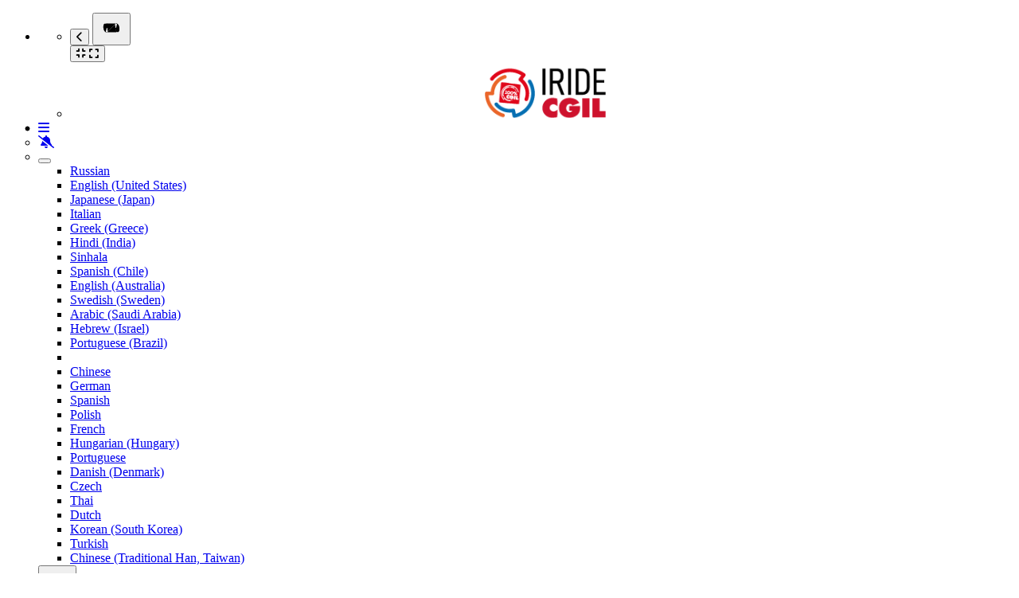

--- FILE ---
content_type: text/html; charset=UTF-8
request_url: https://iride.servizicgil.it/channel/IRIDETV/video/4387/rsu18-apertura-campagna-elettorale-fp-cgil-lombardia
body_size: 26497
content:
<!-- Layout organizeHTML start -->
<!DOCTYPE html><html lang="it"><head><title>#Rsu18 Apertura campagna elettorale Fp Cgil Lombardia &middot;  &middot; IRIDETV &middot; IRIDE CGIL Lombardia</title> <meta name="description" content="Apertura della campagna elettorale Fp Cgil per il rinnovo delle Rsu in Lombardia. Servizio sull&apos;iniziativa Fp Cgil Lombardia alla Camera del Lavoro di Milano di Alessandra Manzanares. #CiSiamo #VotaRsuCgil (2 marzo 2018)"><meta name="keywords" content="AVideo, videos, live, movies"><meta name="author" content="Gestore Contenuti IRIDE"><script class="doNotSepareteTag" src="https://iride.servizicgil.it/view/js/swRegister.js?cache=1685954877_1685954877&webSiteRootURL=https%3A%2F%2Firide.servizicgil.it%2F" type="text/javascript"></script>
<meta charset="utf-8">
<meta http-equiv="X-UA-Compatible" content="IE=edge">
<meta name="viewport" content="width=device-width, initial-scale=1">
<meta name="device_id" content="ef16fb65-6a84-47ba-ab56-d8647a5a5af8">
<meta name="keywords" content="AVideo, videos, live, movies">
<meta name="msapplication-TileImage" content="https://iride.servizicgil.it/videos/favicon.png?cache=1700571875_1700571875">
<meta name="robots" content="index, follow" />
<!-- theme is not default --><!-- showCustomCSS is empty --><!-- css file does not exist -->
<script class="doNotSepareteTag">
 var useIframe = false;
 var webSiteRootURL = 'https://iride.servizicgil.it/';
 var my_users_id = 0;
 var my_identification = "Utente sconosciuto";
 var mediaId = 4387;
 var player;
</script>
<!-- OpenGraph Video -->
<!-- you cannot download videos we will not share the video source file --><!-- we could not get the MP4 source file --><!-- OpenGraph -->
<meta property="og:video:type" content="video/mp4" />
<meta http-equiv="last-modified" content="2023-12-23 07:22:10">
<meta name="revised" content="2023-12-23 07:22:10" />
<meta property="ya:ovs:upload_date"    content="2018-03-02 00:00:00" />
<meta property="ya:ovs:adult"          content="no" />
<meta property="video:duration"    content="207" />
<meta property='og:image' content='https://iride.servizicgil.it/videos/video_231025170058_v1a96/video_231025170058_v1a96_thumbsV2.jpg?cache=17033127951703312795' />
<meta property='og:image:secure_url' content='https://iride.servizicgil.it/videos/video_231025170058_v1a96/video_231025170058_v1a96_thumbsV2.jpg?cache=17033127951703312795' />
<meta name="twitter:image" content="https://iride.servizicgil.it/videos/video_231025170058_v1a96/video_231025170058_v1a96_thumbsV2.jpg?cache=17033127951703312795"/>
<meta property='og:image:width' content='640' />
<meta property='og:image:height' content='480' />
<meta property='og:image:type' content='image/jpeg' />
<meta property='og:type' content='video.other' />
<meta property='og:title' content='#Rsu18 Apertura campagna elettorale Fp Cgil Lombardia' />
<meta name="twitter:title" content="#Rsu18 Apertura campagna elettorale Fp Cgil Lombardia"/>
<meta property='og:description' content='Apertura della campagna elettorale Fp Cgil per il rinnovo delle Rsu in Lombardia. Servizio sull'iniziativa Fp Cgil Lombardia alla Camera del Lavoro di Milano di Alessandra Manzanares. #CiSiamo #VotaRsuCgil (2 marzo 2018)' />
<meta name="twitter:description" content="Apertura della campagna elettorale Fp Cgil per il rinnovo delle Rsu in Lombardia. Servizio sull'iniziativa Fp Cgil Lombardia alla Camera del Lavoro di Milano di Alessandra Manzanares. #CiSiamo #VotaRsuCgil (2 marzo 2018)"/>
<meta property='og:url' content='https://iride.servizicgil.it/video/4387' />
<meta name="twitter:url" content="https://iride.servizicgil.it/video/4387"/>
<!-- we could not get the source file -->
<meta property="og:video"            content="https://iride.servizicgil.it/video/4387" />
<meta property="og:video:secure_url" content="https://iride.servizicgil.it/video/4387" />
<meta name="twitter:card" content="player" />
<meta name="twitter:player" content="https://iride.servizicgil.it/videoEmbed/4387?modestbranding=1&showinfo=1&autoplay=&controls=1&loop=&mute=&t=0&objectFit=" />
<meta name="twitter:player:width" content="480" />
<meta name="twitter:player:height" content="480" />
<meta property="twitter:site" content="@irideservizicgilit" />
<link href="https://iride.servizicgil.it/view/bootstrap/css/bootstrap.min.css?cache=1664372931_1664372931" rel="stylesheet" type="text/css"/>
<link href="https://iride.servizicgil.it/view/css/custom/simplex.css?cache=1685954938_1699811765" rel="stylesheet" type="text/css" id="customCSS" />
<link href="https://iride.servizicgil.it/view/css/navbar.css?cache=1713339105_1713339105" rel="stylesheet" type="text/css" />
<link href="https://iride.servizicgil.it/plugin/Gallery/style.css" rel="stylesheet" type="text/css" />
<link href="https://iride.servizicgil.it/plugin/Gallery/style.css?cache=1701859869_1701859869" rel="stylesheet" type="text/css"/>
<link href="https://iride.servizicgil.it/node_modules/animate.css/animate.min.css?cache=1664372923_1664372923" rel="stylesheet" type="text/css"  rel="preload" media="print" as="style" onload="this.media='all'"   />
<link href="https://iride.servizicgil.it/view/css/main.css?cache=1713339105_1713339105" rel="stylesheet" type="text/css" />
<link href="https://iride.servizicgil.it/plugin/PlayerSkins/loopbutton.css?cache=1664372925_1664372925" rel="stylesheet" type="text/css"  rel="preload" media="print" as="style" onload="this.media='all'" />
<link rel="canonical" href="https://iride.servizicgil.it/channel/IRIDETV/video/4387" />
<link rel='image_src' href='https://iride.servizicgil.it/videos/video_231025170058_v1a96/video_231025170058_v1a96_thumbsV2.jpg?cache=17033127951703312795' />
<link href="https://iride.servizicgil.it/oembed/?format=xml&url=https%3A%2F%2Firide.servizicgil.it%2Fview%2FmodeYoutube.php%3Fvideos_id%3D4387%26channelName%3DIRIDETV" rel="alternate" type="application/xml+oembed" />
<link href="https://iride.servizicgil.it/oembed/?format=json&url=https%3A%2F%2Firide.servizicgil.it%2Fview%2FmodeYoutube.php%3Fvideos_id%3D4387%26channelName%3DIRIDETV" rel="alternate" type="application/json+oembed" />
<link href="https://iride.servizicgil.it/plugin/PlayerSkins/autoplayButton.css?cache=1664372925_1664372925" rel="stylesheet" type="text/css"  rel="preload" media="print" as="style" onload="this.media='all'" />
<link href="https://iride.servizicgil.it/plugin/PlayerSkins/shareButton.css?cache=1664372925_1664372925" rel="stylesheet" type="text/css"  rel="preload" media="print" as="style" onload="this.media='all'" />
<link rel="manifest" href="https://iride.servizicgil.it/manifest.json">
<link href="https://iride.servizicgil.it/plugin/UserNotifications/style.css?cache=1700146107_1700146107" rel="stylesheet" type="text/css"  rel="preload" media="print" as="style" onload="this.media='all'" />
<link rel="apple-touch-icon" sizes="180x180" href="https://iride.servizicgil.it/videos/favicon.png?cache=1700571875_1700571875">
<link href="https://iride.servizicgil.it/plugin/TopMenu/style.css?cache=1664372925_1664372925" rel="stylesheet" type="text/css"  rel="preload" media="print" as="style" onload="this.media='all'" />
<link href="https://iride.servizicgil.it/plugin/NextButton/style.css?cache=1699808858_1699808858" rel="stylesheet" type="text/css"  rel="preload" media="print" as="style" onload="this.media='all'"  />
<link href="https://iride.servizicgil.it/plugin/CookieAlert/cookiealert.css?cache=1664372924_1664372924" rel="stylesheet" type="text/css"  rel="preload" media="print" as="style" onload="this.media='all'"   />
<link href="https://iride.servizicgil.it/plugin/VideoTags/View/style.css?cache=1699808858_1699808858" rel="stylesheet" type="text/css"  rel="preload" media="print" as="style" onload="this.media='all'" />
<link href="https://iride.servizicgil.it/plugin/TheaterButton/style.css?cache=1664372925_1664372925" rel="stylesheet" type="text/css"  rel="preload" media="print" as="style" onload="this.media='all'" />
<link href="https://iride.servizicgil.it/node_modules/@fortawesome/fontawesome-free/css/all.min.css?cache=1713339099_1713339099" rel="stylesheet" type="text/css"  rel="preload" media="print" as="style" onload="this.media='all'"  />
<link rel="shortcut icon" href="https://iride.servizicgil.it/videos/favicon.ico?cache=1700571875_1700571875" sizes="16x16,24x24,32x32,48x48,144x144">
<link href="https://iride.servizicgil.it/plugin/PlayLists/style.css?cache=1713339102_1713339102" rel="stylesheet" type="text/css"  rel="preload" media="print" as="style" onload="this.media='all'"  />
<link href="https://iride.servizicgil.it/node_modules/video.js/dist/video-js.min.css" rel="stylesheet" type="text/css"  rel="preload" media="print" as="style" onload="this.media='all'"  />
<link href="https://iride.servizicgil.it/plugin/PlayerSkins/player.css?cache=1713339102_1713339102" rel="stylesheet" type="text/css"  rel="preload" media="print" as="style" onload="this.media='all'" />
<link href="https://iride.servizicgil.it/plugin/PlayerSkins/skins/avideo.css?cache=1664372925_1664372925" rel="stylesheet" type="text/css"  rel="preload" media="print" as="style" onload="this.media='all'" /><style>
 #lds-697139f593d88avideoLoader-wrapper { position: fixed; left: 0 !important; width: 100% !important; height: 100% !important; z-index: 1000; margin: 0 !important; } #lds-697139f593d88avideoLoader { display: block; position: relative; left: 50%; top: 50%; width: 150px; height: 150px; margin: -175px 0 0 -75px; border-radius: 50%; border: 3px solid transparent; border-top-color: #3498db; -webkit-animation: spin 2s linear infinite; /* Chrome, Opera 15+, Safari 5+ */ animation: spin 2s linear infinite; /* Chrome, Firefox 16+, IE 10+, Opera */ z-index: 1001; -webkit-transition: all 0.3s ease-in-out; transition: all 0.3s ease-in-out; } #lds-697139f593d88avideoLoader:before { content: ""; position: absolute; top: 5px; left: 5px; right: 5px; bottom: 5px; border-radius: 50%; border: 3px solid transparent; border-top-color: #e74c3c; -webkit-animation: spin 3s linear infinite; /* Chrome, Opera 15+, Safari 5+ */ animation: spin 3s linear infinite; /* Chrome, Firefox 16+, IE 10+, Opera */ } #lds-697139f593d88avideoLoader:after { content: ""; position: absolute; top: 15px; left: 15px; right: 15px; bottom: 15px; border-radius: 50%; border: 3px solid transparent; border-top-color: #f9c922; -webkit-animation: spin 1.5s linear infinite; /* Chrome, Opera 15+, Safari 5+ */ animation: spin 1.5s linear infinite; /* Chrome, Firefox 16+, IE 10+, Opera */ } @-webkit-keyframes spin { 0% { -webkit-transform: rotate(0deg); /* Chrome, Opera 15+, Safari 3.1+ */ -ms-transform: rotate(0deg); /* IE 9 */ transform: rotate(0deg); /* Firefox 16+, IE 10+, Opera */ } 100% { -webkit-transform: rotate(360deg); /* Chrome, Opera 15+, Safari 3.1+ */ -ms-transform: rotate(360deg); /* IE 9 */ transform: rotate(360deg); /* Firefox 16+, IE 10+, Opera */ } } @keyframes spin { 0% { -webkit-transform: rotate(0deg); /* Chrome, Opera 15+, Safari 3.1+ */ -ms-transform: rotate(0deg); /* IE 9 */ transform: rotate(0deg); /* Firefox 16+, IE 10+, Opera */ } 100% { -webkit-transform: rotate(360deg); /* Chrome, Opera 15+, Safari 3.1+ */ -ms-transform: rotate(360deg); /* IE 9 */ transform: rotate(360deg); /* Firefox 16+, IE 10+, Opera */ } } #lds-697139f593d88avideoLoader-wrapper .lds-697139f593d88avideoLoader-section { position: fixed; top: 0; width: 50%; height: 100%; background: #00000077; z-index: 1000; -webkit-transform: translateX(0); /* Chrome, Opera 15+, Safari 3.1+ */ -ms-transform: translateX(0); /* IE 9 */ transform: translateX(0); /* Firefox 16+, IE 10+, Opera */ } #lds-697139f593d88avideoLoader-wrapper .lds-697139f593d88avideoLoader-section.section-left { left: 0; } #lds-697139f593d88avideoLoader-wrapper .lds-697139f593d88avideoLoader-section.section-right { right: 0; } #lds-697139f593d88avideoLoader-wrapper .lds-697139f593d88avideoLoader-section.section-left { -webkit-transform: translateX(0); /* Chrome, Opera 15+, Safari 3.1+ */ -ms-transform: translateX(0); /* IE 9 */ transform: translateX(0); /* Firefox 16+, IE 10+, Opera */ -webkit-transition: all 0.7s 0.3s cubic-bezier(0.645, 0.045, 0.355, 1.000); transition: all 0.7s 0.3s cubic-bezier(0.645, 0.045, 0.355, 1.000); } #lds-697139f593d88avideoLoader-wrapper .lds-697139f593d88avideoLoader-section.section-right { -webkit-transform: translateX(0); /* Chrome, Opera 15+, Safari 3.1+ */ -ms-transform: translateX(0); /* IE 9 */ transform: translateX(0); /* Firefox 16+, IE 10+, Opera */ -webkit-transition: all 0.7s 0.3s cubic-bezier(0.645, 0.045, 0.355, 1.000); transition: all 0.7s 0.3s cubic-bezier(0.645, 0.045, 0.355, 1.000); } /* Loaded */ .loaded #lds-697139f593d88avideoLoader-wrapper .lds-697139f593d88avideoLoader-section.section-left { -webkit-transform: translateX(-100%); /* Chrome, Opera 15+, Safari 3.1+ */ -ms-transform: translateX(-100%); /* IE 9 */ transform: translateX(-100%); /* Firefox 16+, IE 10+, Opera */ } .loaded #lds-697139f593d88avideoLoader-wrapper .lds-697139f593d88avideoLoader-section.section-right { -webkit-transform: translateX(100%); /* Chrome, Opera 15+, Safari 3.1+ */ -ms-transform: translateX(100%); /* IE 9 */ transform: translateX(100%); /* Firefox 16+, IE 10+, Opera */ } .loaded #lds-697139f593d88avideoLoader { opacity: 0; } .loaded #lds-697139f593d88avideoLoader-wrapper { visibility: hidden; -webkit-transform: translateY(-100%); /* Chrome, Opera 15+, Safari 3.1+ */ -ms-transform: translateY(-100%); /* IE 9 */ transform: translateY(-100%); /* Firefox 16+, IE 10+, Opera */ -webkit-transition: all 0.3s 1s ease-out; transition: all 0.3s 1s ease-out; } 
.vjs-picture-in-picture-control, .player-logo, .vjs-seek-button, .loop-button, .autoplay-button{display: none !important;}
    .showWhenProcessing {
        display: none;
    }
    .processing .showWhenNotProcessing {
        display: none;
    }
    .processing .showWhenProcessing {
        display: inline-block;
    }
        #commentsArea {
            margin-top: 15px;
        }
        #commentsArea .media {
            background-color: #88888808;
            padding: 0;
            border-radius: 10px;
            overflow: hidden;
        }
        #commentsArea .media:hover {
            background-color: #88888810;
        }
        #commentsArea .media .media-left {
            margin-left: 5px;
        }
        #commentsArea.removeThumbsUpAndDown .hideIfremoveThumbsUpAndDown,
        #commentsArea.canNotComment .hideIfCanNotComment,
        #commentsArea.canComment .hideIfcanComment,
        #commentsArea .userCanNotAdminComment .hideIfUserCanNotAdminComment,
        #commentsArea .userCanNotEditComment .hideIfUserCanNotEditComment,
        #commentsArea.userNotLogged .hideIfUserNotLogged,
        #commentsArea.userLogged .hideIfUserLogged,
        #commentsArea .isNotPinned .hideIfIsUnpinned,
        #commentsArea .isPinned .hideIfIsPinned,
        #commentsArea .isResponse .hideIfIsResponse,
        #commentsArea .totalLikes0,
        #commentsArea .totalDislikes0,
        #commentsArea .isOpen>.hideIfIsOpen,
        #commentsArea .isNotOpen>.hideIfIsNotOpen,
        #commentsArea.noVideosId .hideIfNoVideosId,
        #commentsArea.withVideosId .hideIfHasVideosId {
            display: none;
        }
        #commentsArea>.media>div.media-body .repliesArea {
            margin-left: -60px;
            padding-left: 5px;
        }
        #commentsArea>.media>div.media-body>div.repliesArea .repliesArea .repliesArea {
            margin-left: -70px;
            padding-left: 0;
        }
        #commentsArea>.media div.media-body {
            overflow: visible;
        }
        #commentsArea>.media div.media-left>img {
            width: 60px;
        }
        #commentsArea>.media .commentsButtonsGroup {
            opacity: 0.5;
        }
        #commentsArea>.media .media-body:hover>.commentsButtonsGroup {
            opacity: 1;
        }
        #commentsArea .isAResponse {
            margin-left: 20px;
        }
        #commentsArea>.media .media .isAResponse {
            margin-left: 10px;
        }
        #commentsArea>.media .media .media .isAResponse {
            margin-left: 5px;
        }
        #commentsArea .repliesArea div.media-body h3.media-heading {
            display: none;
        }
    </style></head><body class="  "><!-- Plugin::navBar Start --><!-- Plugin::navBar END -->
    <nav class="navbar navbar-default navbar-fixed-top navbar-expand-lg navbar-light bg-light" id="mainNavBar">
        <ul class="items-container">
            <li>
    <ul class="left-side">
        <li style="max-width: 80px;">
            <div class="btn-group justified">
                <button type="button" id="menuBackButton" class="btn btn-default" onclick="window.history.back();" data-toggle="tooltip" title="Indietro" data-placement="bottom">
                    <i class="fa-solid fa-chevron-left"></i>
                </button>
                <button type="button" id="buttonMenu" class="btn btn-default pull-left hamburger"  data-toggle="tooltip"  title="Menù Principale" data-placement="bottom">
                <svg class="ham ham6 " style="" viewBox="0 0 100 100" width="32" onclick="this.classList.toggle('active')">
            <path
                class="line top"
                d="m 30,33 h 40 c 13.100415,0 14.380204,31.80258 6.899646,33.421777 -24.612039,5.327373 9.016154,-52.337577 -12.75751,-30.563913 l -28.284272,28.284272" />
            <path
                class="line middle"
                d="m 70,50 c 0,0 -32.213436,0 -40,0 -7.786564,0 -6.428571,-4.640244 -6.428571,-8.571429 0,-5.895471 6.073743,-11.783399 12.286435,-5.570707 6.212692,6.212692 28.284272,28.284272 28.284272,28.284272" />
            <path
                class="line bottom"
                d="m 69.575405,67.073826 h -40 c -13.100415,0 -14.380204,-31.80258 -6.899646,-33.421777 24.612039,-5.327373 -9.016154,52.337577 12.75751,30.563913 l 28.284272,-28.284272" />
            </svg>
            </button>
                <button type="button" class="btn btn-default compressMenu" onclick="YPTSidebarCompressToggle();">
                    <i class="fa-solid fa-compress compress" data-toggle="tooltip" title="Compress Menu" data-placement="bottom"></i>
                    <i class="fa-solid fa-expand expand" data-toggle="tooltip" title="Expand Menu" data-placement="bottom"></i>
                </button>
                                    
                            </div>
        </li>
        <li style="width: 100%; text-align: center;">
            <a class="navbar-brand ajaxLoad" id="mainNavbarLogo" href="https://iride.servizicgil.it/">
                <img src="https://iride.servizicgil.it/videos/userPhoto/logo.png?cache=1700571875_1700571875" alt="IRIDE CGIL Lombardia" class="img-responsive " width="250" height="70">
                            </a>
        </li>
            </ul>
</li>
            <li id="lastItemOnMenu">
                <div class="pull-right" id="myNavbar">
                    <ul class="right-menus align-center" style="padding-left: 0;">
                        <!-- right menu start -->
<!-- This is for smaller screens (the hamburger menu) -->
<div class="hidden-lg">
    <li class="dropdown">
        <a href="#" class="btn btn-default btn-light navbar-btn" data-toggle="dropdown">
            <i class="fas fa-bars"></i> <b class="caret"></b>
        </a>
        <ul class="dropdown-menu dropdown-menu-right">
                    </ul>

    </li>
</div>
<!-- right menu start --><!-- right menu start -->
<li class="dropdown hasNothingToDelete hasNothingToShow" id="topMenuUserNotifications">    
    <a href="#" class="faa-parent animated-hover btn btn-default btn-light navbar-btn hideWhenHasNothingToShow" data-toggle="dropdown" >
        <i class="fas fa-bell faa-ring" data-toggle="tooltip" title="Notifications" data-placement="bottom" ></i>
        <span class="badge animate_animated animate__bounceIn">0</span>
    </a>
    <div class="hideWhenHasSomethingToShow">
        <a href="#" class="btn btn-default btn-light navbar-btn" data-toggle="dropdown" >
            <i class="fas fa-bell-slash text-muted" data-toggle="tooltip" title="Non ci sono notifiche" data-placement="bottom" ></i>
        </a>
    </div>
    <ul class="dropdown-menu dropdown-menu-right dropdown-menu-arrow hideWhenHasNothingToShow">
        <div class="btn-group btn-group-justified">
                        <button class="btn btn-default btn-sm hideWhenHasNothingToDelete" onclick="deleteAllNotifications();" data-toggle="tooltip" title="Delete All Notifications" >
                <i class="fas fa-trash"></i> <span class="hidden-sm hidden-xs">Delete All</span>
            </button>
                </div>
        <div id="userNotificationsFilterButtons">
            
        </div>
        <div class="list-group">
        <div class="priority priority1"></div><div class="priority priority2"></div><div class="priority priority3"></div><div class="priority priority4"></div><div class="priority priority5"></div><div class="priority priority6"></div><div class="priority priority7"></div><div class="priority priority8"></div><div class="priority priority9"></div><div class="priority priority10"></div>        </div>
    </ul>
</li> 
<!-- right menu start -->
<li>
    <div class="navbar-lang-btn">
        <div class="btn-group" id="div_navBarFlag">
            <input type="hidden" name="navBarFlag" value="it" id="navBarFlag"/>
            <button type="button" class="btn btn-default dropdown-toggle " data-toggle="dropdown" aria-expanded="true">
                <span class="flag"><i class="selectedflagicon flagstrap-icon flagstrap-it"></i></span> <span class="caret"></span>
            </button>
            <ul class="dropdown-menu dropdown-menu-right dropdown-menu-arrow" role="menu"><li class="dropdown-submenu ">
                    <a tabindex="-1" rel="nofollow" hreflang="ru" href="https://iride.servizicgil.it/view/modeYoutube.php?videos_id=4387&channelName=IRIDETV&lang=ru" value="ru" onclick="$('#div_navBarFlag > button > span.flag').html($(this).find('span.flag').html());$('input[name=navBarFlag]').val('ru');">
                        <span class="flag"><i class="flagstrap-icon flagstrap-ru" aria-hidden="true"></i></span> Russian</a>
                    </li><li class="dropdown-submenu ">
                    <a tabindex="-1" rel="nofollow" hreflang="en_US" href="https://iride.servizicgil.it/view/modeYoutube.php?videos_id=4387&channelName=IRIDETV&lang=en_US" value="en_US" onclick="$('#div_navBarFlag > button > span.flag').html($(this).find('span.flag').html());$('input[name=navBarFlag]').val('en_US');">
                        <span class="flag"><i class="flagstrap-icon flagstrap-us" aria-hidden="true"></i></span> English (United States)</a>
                    </li><li class="dropdown-submenu ">
                    <a tabindex="-1" rel="nofollow" hreflang="ja_JP" href="https://iride.servizicgil.it/view/modeYoutube.php?videos_id=4387&channelName=IRIDETV&lang=ja_JP" value="ja_JP" onclick="$('#div_navBarFlag > button > span.flag').html($(this).find('span.flag').html());$('input[name=navBarFlag]').val('ja_JP');">
                        <span class="flag"><i class="flagstrap-icon flagstrap-jp" aria-hidden="true"></i></span> Japanese (Japan)</a>
                    </li><li class="dropdown-submenu active">
                    <a tabindex="-1" rel="nofollow" hreflang="it" href="https://iride.servizicgil.it/view/modeYoutube.php?videos_id=4387&channelName=IRIDETV&lang=it" value="it" onclick="$('#div_navBarFlag > button > span.flag').html($(this).find('span.flag').html());$('input[name=navBarFlag]').val('it');">
                        <span class="flag"><i class="flagstrap-icon flagstrap-it" aria-hidden="true"></i></span> Italian</a>
                    </li><li class="dropdown-submenu ">
                    <a tabindex="-1" rel="nofollow" hreflang="el_GR" href="https://iride.servizicgil.it/view/modeYoutube.php?videos_id=4387&channelName=IRIDETV&lang=el_GR" value="el_GR" onclick="$('#div_navBarFlag > button > span.flag').html($(this).find('span.flag').html());$('input[name=navBarFlag]').val('el_GR');">
                        <span class="flag"><i class="flagstrap-icon flagstrap-gr" aria-hidden="true"></i></span> Greek (Greece)</a>
                    </li><li class="dropdown-submenu ">
                    <a tabindex="-1" rel="nofollow" hreflang="hi_IN" href="https://iride.servizicgil.it/view/modeYoutube.php?videos_id=4387&channelName=IRIDETV&lang=hi_IN" value="hi_IN" onclick="$('#div_navBarFlag > button > span.flag').html($(this).find('span.flag').html());$('input[name=navBarFlag]').val('hi_IN');">
                        <span class="flag"><i class="flagstrap-icon flagstrap-in" aria-hidden="true"></i></span> Hindi (India)</a>
                    </li><li class="dropdown-submenu ">
                    <a tabindex="-1" rel="nofollow" hreflang="si" href="https://iride.servizicgil.it/view/modeYoutube.php?videos_id=4387&channelName=IRIDETV&lang=si" value="si" onclick="$('#div_navBarFlag > button > span.flag').html($(this).find('span.flag').html());$('input[name=navBarFlag]').val('si');">
                        <span class="flag"><i class="flagstrap-icon flagstrap-si" aria-hidden="true"></i></span> Sinhala</a>
                    </li><li class="dropdown-submenu ">
                    <a tabindex="-1" rel="nofollow" hreflang="es_CL" href="https://iride.servizicgil.it/view/modeYoutube.php?videos_id=4387&channelName=IRIDETV&lang=es_CL" value="es_CL" onclick="$('#div_navBarFlag > button > span.flag').html($(this).find('span.flag').html());$('input[name=navBarFlag]').val('es_CL');">
                        <span class="flag"><i class="flagstrap-icon flagstrap-cl" aria-hidden="true"></i></span> Spanish (Chile)</a>
                    </li><li class="dropdown-submenu ">
                    <a tabindex="-1" rel="nofollow" hreflang="en_AU" href="https://iride.servizicgil.it/view/modeYoutube.php?videos_id=4387&channelName=IRIDETV&lang=en_AU" value="en_AU" onclick="$('#div_navBarFlag > button > span.flag').html($(this).find('span.flag').html());$('input[name=navBarFlag]').val('en_AU');">
                        <span class="flag"><i class="flagstrap-icon flagstrap-au" aria-hidden="true"></i></span> English (Australia)</a>
                    </li><li class="dropdown-submenu ">
                    <a tabindex="-1" rel="nofollow" hreflang="sv_SE" href="https://iride.servizicgil.it/view/modeYoutube.php?videos_id=4387&channelName=IRIDETV&lang=sv_SE" value="sv_SE" onclick="$('#div_navBarFlag > button > span.flag').html($(this).find('span.flag').html());$('input[name=navBarFlag]').val('sv_SE');">
                        <span class="flag"><i class="flagstrap-icon flagstrap-se" aria-hidden="true"></i></span> Swedish (Sweden)</a>
                    </li><li class="dropdown-submenu ">
                    <a tabindex="-1" rel="nofollow" hreflang="ar_SA" href="https://iride.servizicgil.it/view/modeYoutube.php?videos_id=4387&channelName=IRIDETV&lang=ar_SA" value="ar_SA" onclick="$('#div_navBarFlag > button > span.flag').html($(this).find('span.flag').html());$('input[name=navBarFlag]').val('ar_SA');">
                        <span class="flag"><i class="flagstrap-icon flagstrap-sa" aria-hidden="true"></i></span> Arabic (Saudi Arabia)</a>
                    </li><li class="dropdown-submenu ">
                    <a tabindex="-1" rel="nofollow" hreflang="he_IL" href="https://iride.servizicgil.it/view/modeYoutube.php?videos_id=4387&channelName=IRIDETV&lang=he_IL" value="he_IL" onclick="$('#div_navBarFlag > button > span.flag').html($(this).find('span.flag').html());$('input[name=navBarFlag]').val('he_IL');">
                        <span class="flag"><i class="flagstrap-icon flagstrap-il" aria-hidden="true"></i></span> Hebrew (Israel)</a>
                    </li><li class="dropdown-submenu ">
                    <a tabindex="-1" rel="nofollow" hreflang="pt_BR" href="https://iride.servizicgil.it/view/modeYoutube.php?videos_id=4387&channelName=IRIDETV&lang=pt_BR" value="pt_BR" onclick="$('#div_navBarFlag > button > span.flag').html($(this).find('span.flag').html());$('input[name=navBarFlag]').val('pt_BR');">
                        <span class="flag"><i class="flagstrap-icon flagstrap-br" aria-hidden="true"></i></span> Portuguese (Brazil)</a>
                    </li><li class="dropdown-submenu ">
                    <a tabindex="-1" rel="nofollow" hreflang="it_14.3" href="https://iride.servizicgil.it/view/modeYoutube.php?videos_id=4387&channelName=IRIDETV&lang=it_14.3" value="it_14.3" onclick="$('#div_navBarFlag > button > span.flag').html($(this).find('span.flag').html());$('input[name=navBarFlag]').val('it_14.3');">
                        <span class="flag"><i class="flagstrap-icon flagstrap-" aria-hidden="true"></i></span> </a>
                    </li><li class="dropdown-submenu ">
                    <a tabindex="-1" rel="nofollow" hreflang="zh" href="https://iride.servizicgil.it/view/modeYoutube.php?videos_id=4387&channelName=IRIDETV&lang=zh" value="zh" onclick="$('#div_navBarFlag > button > span.flag').html($(this).find('span.flag').html());$('input[name=navBarFlag]').val('zh');">
                        <span class="flag"><i class="flagstrap-icon flagstrap-cn" aria-hidden="true"></i></span> Chinese</a>
                    </li><li class="dropdown-submenu ">
                    <a tabindex="-1" rel="nofollow" hreflang="de" href="https://iride.servizicgil.it/view/modeYoutube.php?videos_id=4387&channelName=IRIDETV&lang=de" value="de" onclick="$('#div_navBarFlag > button > span.flag').html($(this).find('span.flag').html());$('input[name=navBarFlag]').val('de');">
                        <span class="flag"><i class="flagstrap-icon flagstrap-de" aria-hidden="true"></i></span> German</a>
                    </li><li class="dropdown-submenu ">
                    <a tabindex="-1" rel="nofollow" hreflang="es" href="https://iride.servizicgil.it/view/modeYoutube.php?videos_id=4387&channelName=IRIDETV&lang=es" value="es" onclick="$('#div_navBarFlag > button > span.flag').html($(this).find('span.flag').html());$('input[name=navBarFlag]').val('es');">
                        <span class="flag"><i class="flagstrap-icon flagstrap-es" aria-hidden="true"></i></span> Spanish</a>
                    </li><li class="dropdown-submenu ">
                    <a tabindex="-1" rel="nofollow" hreflang="pl" href="https://iride.servizicgil.it/view/modeYoutube.php?videos_id=4387&channelName=IRIDETV&lang=pl" value="pl" onclick="$('#div_navBarFlag > button > span.flag').html($(this).find('span.flag').html());$('input[name=navBarFlag]').val('pl');">
                        <span class="flag"><i class="flagstrap-icon flagstrap-pl" aria-hidden="true"></i></span> Polish</a>
                    </li><li class="dropdown-submenu ">
                    <a tabindex="-1" rel="nofollow" hreflang="fr" href="https://iride.servizicgil.it/view/modeYoutube.php?videos_id=4387&channelName=IRIDETV&lang=fr" value="fr" onclick="$('#div_navBarFlag > button > span.flag').html($(this).find('span.flag').html());$('input[name=navBarFlag]').val('fr');">
                        <span class="flag"><i class="flagstrap-icon flagstrap-fr" aria-hidden="true"></i></span> French</a>
                    </li><li class="dropdown-submenu ">
                    <a tabindex="-1" rel="nofollow" hreflang="hu_HU" href="https://iride.servizicgil.it/view/modeYoutube.php?videos_id=4387&channelName=IRIDETV&lang=hu_HU" value="hu_HU" onclick="$('#div_navBarFlag > button > span.flag').html($(this).find('span.flag').html());$('input[name=navBarFlag]').val('hu_HU');">
                        <span class="flag"><i class="flagstrap-icon flagstrap-hu" aria-hidden="true"></i></span> Hungarian (Hungary)</a>
                    </li><li class="dropdown-submenu ">
                    <a tabindex="-1" rel="nofollow" hreflang="pt" href="https://iride.servizicgil.it/view/modeYoutube.php?videos_id=4387&channelName=IRIDETV&lang=pt" value="pt" onclick="$('#div_navBarFlag > button > span.flag').html($(this).find('span.flag').html());$('input[name=navBarFlag]').val('pt');">
                        <span class="flag"><i class="flagstrap-icon flagstrap-pt" aria-hidden="true"></i></span> Portuguese</a>
                    </li><li class="dropdown-submenu ">
                    <a tabindex="-1" rel="nofollow" hreflang="da_DK" href="https://iride.servizicgil.it/view/modeYoutube.php?videos_id=4387&channelName=IRIDETV&lang=da_DK" value="da_DK" onclick="$('#div_navBarFlag > button > span.flag').html($(this).find('span.flag').html());$('input[name=navBarFlag]').val('da_DK');">
                        <span class="flag"><i class="flagstrap-icon flagstrap-dk" aria-hidden="true"></i></span> Danish (Denmark)</a>
                    </li><li class="dropdown-submenu ">
                    <a tabindex="-1" rel="nofollow" hreflang="cs" href="https://iride.servizicgil.it/view/modeYoutube.php?videos_id=4387&channelName=IRIDETV&lang=cs" value="cs" onclick="$('#div_navBarFlag > button > span.flag').html($(this).find('span.flag').html());$('input[name=navBarFlag]').val('cs');">
                        <span class="flag"><i class="flagstrap-icon flagstrap-cz" aria-hidden="true"></i></span> Czech</a>
                    </li><li class="dropdown-submenu ">
                    <a tabindex="-1" rel="nofollow" hreflang="th" href="https://iride.servizicgil.it/view/modeYoutube.php?videos_id=4387&channelName=IRIDETV&lang=th" value="th" onclick="$('#div_navBarFlag > button > span.flag').html($(this).find('span.flag').html());$('input[name=navBarFlag]').val('th');">
                        <span class="flag"><i class="flagstrap-icon flagstrap-th" aria-hidden="true"></i></span> Thai</a>
                    </li><li class="dropdown-submenu ">
                    <a tabindex="-1" rel="nofollow" hreflang="nl" href="https://iride.servizicgil.it/view/modeYoutube.php?videos_id=4387&channelName=IRIDETV&lang=nl" value="nl" onclick="$('#div_navBarFlag > button > span.flag').html($(this).find('span.flag').html());$('input[name=navBarFlag]').val('nl');">
                        <span class="flag"><i class="flagstrap-icon flagstrap-nl" aria-hidden="true"></i></span> Dutch</a>
                    </li><li class="dropdown-submenu ">
                    <a tabindex="-1" rel="nofollow" hreflang="ko_KR" href="https://iride.servizicgil.it/view/modeYoutube.php?videos_id=4387&channelName=IRIDETV&lang=ko_KR" value="ko_KR" onclick="$('#div_navBarFlag > button > span.flag').html($(this).find('span.flag').html());$('input[name=navBarFlag]').val('ko_KR');">
                        <span class="flag"><i class="flagstrap-icon flagstrap-kr" aria-hidden="true"></i></span> Korean (South Korea)</a>
                    </li><li class="dropdown-submenu ">
                    <a tabindex="-1" rel="nofollow" hreflang="tr" href="https://iride.servizicgil.it/view/modeYoutube.php?videos_id=4387&channelName=IRIDETV&lang=tr" value="tr" onclick="$('#div_navBarFlag > button > span.flag').html($(this).find('span.flag').html());$('input[name=navBarFlag]').val('tr');">
                        <span class="flag"><i class="flagstrap-icon flagstrap-tr" aria-hidden="true"></i></span> Turkish</a>
                    </li><li class="dropdown-submenu ">
                    <a tabindex="-1" rel="nofollow" hreflang="zh_Hant_TW" href="https://iride.servizicgil.it/view/modeYoutube.php?videos_id=4387&channelName=IRIDETV&lang=zh_Hant_TW" value="zh_Hant_TW" onclick="$('#div_navBarFlag > button > span.flag').html($(this).find('span.flag').html());$('input[name=navBarFlag]').val('zh_Hant_TW');">
                        <span class="flag"><i class="flagstrap-icon flagstrap-tw" aria-hidden="true"></i></span> Chinese (Traditional Han, Taiwan)</a>
                    </li></ul></div>
    </div>
</li>
                    </ul>
                </div>
                <div class="pull-right">
                    <button type="button" id="buttonMyNavbar" class="btn btn-default hamburger">
                <svg class="ham hamRotate ham7 " style="" viewBox="0 0 100 100" width="32" onclick="this.classList.toggle('active')">
            <path
                class="line top"
                d="m 70,33 h -40 c 0,0 -6,1.368796 -6,8.5 0,7.131204 6,8.5013 6,8.5013 l 20,-0.0013" />
            <path
                class="line middle"
                d="m 70,50 h -40" />
            <path
                class="line bottom"
                d="m 69.575405,67.073826 h -40 c -5.592752,0 -6.873604,-9.348582 1.371031,-9.348582 8.244634,0 19.053564,21.797129 19.053564,12.274756 l 0,-40" />
            </svg>
            </button>
                </div>
                
    <div class="navbar-header pull-right" id="navbarRightProfile" data-toggle="tooltip" data-html="true" title="Accedi" data-placement="left" >
        <ul >
            <li class="rightProfile" >
                <div class="btn-group" id="rightProfileBtnGroup" >
                                            <a class="btn btn-default navbar-btn line_155" href="https://iride.servizicgil.it/user" 
                           id="rightLoginButton" style="min-height:34px; padding: 6px 12px; border-width: 1px;"
                           data-html="true" title="Accedi" data-placement="left">
                            <i class="fas fa-sign-in-alt"></i>
                        </a>
                                    </div>

            </li>
        </ul>
    </div>
            </li>
        </ul>
        <div id="sidebar" class="list-group-item" style="display: none;">
    <div id="sideBarContainer">
        <ul class="nav navbar btn-group-vertical" style="width:100%;">

                            <li>
                    <div>
                        <a href="https://iride.servizicgil.it/" class="btn btn-primary btn-block  " style="border-radius: 4px 4px 0 0;">
                            <i class="fa-solid fa-house"></i>
                            <span class="menuLabel">
                                Home                            </span>
                        </a>
                    </div>
                </li>
                            <li>

                    <div>
                        <a href="https://iride.servizicgil.it/trending" class="btn btn-primary btn-block " style="border-radius:  0 0 4px 4px;">
                            <i class="fas fa-fire"></i>
                            <span class="menuLabel">
                                Di tendenza                            </span>
                        </a>

                    </div>
                </li>
                                <li>
                        <hr>
                    </li>
                    <li>
                        <div>
                            <a href="https://iride.servizicgil.it/user" class="btn btn-success btn-block line_259">
                                <i class="fas fa-sign-in-alt"></i>
                                <span class="menuLabel">
                                    Accedi                                </span>
                            </a>
                        </div>
                    </li>
                

            <!-- left menu start -->
 
<!-- left menu end -->       

                            <li>
                    <hr>
                </li>
                <li class="nav-item active">
                    <a class="nav-link " href="https://iride.servizicgil.it/?type=all">
                        <i class="fa-solid fa-star"></i>
                        <span class="menuLabel">
                            Audio e Video                        </span>
                    </a>
                </li>
                <li class="nav-item ">
                    <a class="nav-link " href="https://iride.servizicgil.it/videoOnly">
                        <i class="fa-solid fa-video"></i>
                        <span class="menuLabel">
                            Video                        </span>
                    </a>
                </li>
                <li class="nav-item ">
                    <a class="nav-link" href="https://iride.servizicgil.it/audioOnly">
                        <i class="fa-solid fa-headphones"></i>
                        <span class="menuLabel">
                            Audio                        </span>
                    </a>
                </li>
            
                            <!-- Channels -->
                <li>
                    <hr>
                </li>
                <li>
                    <strong class="text-danger hideIfCompressed">Canali</strong>
                </li>
                <li>
                    <a href="#" onclick="avideoModalIframeFull(webSiteRootURL + 'channels');
                                return false;">
                        <i class="fa fa-search"></i>
                        <span class="menuLabel">
                            Sfoglia i canali                        </span>
                    </a>
                </li>

                                        <li>
                    <hr>
                </li>
                <!-- categories -->
                <li>
                    <strong>
                        <a href="#" onclick="avideoModalIframeFull(webSiteRootURL + 'listCategories');
                                    return false;" class="text-danger">
                            <span class="menuLabel">
                                Categorie                            </span>
                        </a>
                    </strong>
                </li>
                <li class="navsub-toggle "><a href="https://iride.servizicgil.it/cat/default" ><span class="fa fa-folder"></span>  
                        <span class="menuLabel">Predefinito</span> <span class="badge hideIfCompressed">19</span></a></li><li class="navsub-toggle "><a href="https://iride.servizicgil.it/cat/44-l-anno-della-svolta" ><span class="fa fa-folder"></span>  
                        <span class="menuLabel">44 l&apos;Anno della Svolta</span> <span class="badge hideIfCompressed">69</span></a></li><li class="navsub-toggle "><a href="https://iride.servizicgil.it/cat/categorie" ><span class="fa fa-folder"></span>  
                        <span class="menuLabel">CATEGORIE</span> <span class="badge hideIfCompressed">826</span></a></li><li class="navsub-toggle "><a href="https://iride.servizicgil.it/cat/contro-la-precarieta" ><span class="fa fa-folder"></span>  
                        <span class="menuLabel">Contro la Precarietà</span> <span class="badge hideIfCompressed">238</span></a></li><li class="navsub-toggle "><a href="https://iride.servizicgil.it/cat/donne-e-lavoro" ><span class="fa fa-folder"></span>  
                        <span class="menuLabel">DONNE E LAVORO</span> <span class="badge hideIfCompressed">267</span></a></li><li class="navsub-toggle "><a href="https://iride.servizicgil.it/cat/lavoro-sicuro" ><span class="fa fa-folder"></span>  
                        <span class="menuLabel">LAVORO SICURO</span> <span class="badge hideIfCompressed">213</span></a></li><li class="navsub-toggle "><a href="https://iride.servizicgil.it/cat/legalita" ><span class="fa fa-folder"></span>  
                        <span class="menuLabel">Legalità</span> <span class="badge hideIfCompressed">233</span></a></li><li class="navsub-toggle "><a href="https://iride.servizicgil.it/cat/migrazioni" ><span class="fa fa-folder"></span>  
                        <span class="menuLabel">Migrazioni</span> <span class="badge hideIfCompressed">485</span></a></li><li class="navsub-toggle "><a href="https://iride.servizicgil.it/cat/pace" ><span class="fa fa-folder"></span>  
                        <span class="menuLabel">Pace</span> <span class="badge hideIfCompressed">235</span></a></li><li class="navsub-toggle "><a href="https://iride.servizicgil.it/cat/referendum-2025" ><span class="fa fa-folder"></span>  
                        <span class="menuLabel">REFERENDUM 2025</span> <span class="badge hideIfCompressed">7</span></a></li><li class="navsub-toggle "><a href="https://iride.servizicgil.it/cat/territori" ><span class="fa fa-folder"></span>  
                        <span class="menuLabel">TERRITORI</span> <span class="badge hideIfCompressed">329</span></a></li><li class="navsub-toggle "><a href="https://iride.servizicgil.it/cat/videoteca" ><span class="fa fa-video"></span>  
                        <span class="menuLabel">VIDEOTECA</span> <span class="badge hideIfCompressed">581</span></a></li><li class="navsub-toggle "><a href="https://iride.servizicgil.it/cat/archivio-del-lavoro-cgil" ><span class="fa fa-hospital"></span>  
                        <span class="menuLabel">Archivio del Lavoro CGIL</span> <span class="badge hideIfCompressed">200</span></a><ul class="nav" style='margin-bottom: 0px; list-style-type: none;'></ul></li><li class="navsub-toggle "><a href="https://iride.servizicgil.it/cat/iride-cgil" ><span class="fa fa-folder"></span>  
                        <span class="menuLabel">IRIDE CGIL</span> <span class="badge hideIfCompressed">1</span></a></li><li class="navsub-toggle "><a href="https://iride.servizicgil.it/cat/storia-della-cgil" ><span class="fab fa-fort-awesome"></span>  
                        <span class="menuLabel">STORIA DELLA CGIL</span> <span class="badge hideIfCompressed">231</span></a><ul class="nav" style='margin-bottom: 0px; list-style-type: none;'><li class="navsub-toggle "><a href="https://iride.servizicgil.it/cat/categorie-e-strutture" ><i class="fa fa-folder"></i>  <span class="menuLabel">Categorie e strutture <span class="badge">172</span></span></a></li><li class="navsub-toggle "><a href="https://iride.servizicgil.it/cat/centenario-cgil" ><i class="fa fa-folder"></i>  <span class="menuLabel">Centenario CGIL <span class="badge">21</span></span></a></li><li class="navsub-toggle "><a href="https://iride.servizicgil.it/cat/congressi" ><i class="fa fa-folder"></i>  <span class="menuLabel">Congressi <span class="badge">1</span></span></a></li><li class="navsub-toggle "><a href="https://iride.servizicgil.it/cat/le-nostre-radici" ><i class="fa fa-folder"></i>  <span class="menuLabel">Le nostre radici <span class="badge">37</span></span></a></li></ul></li><li class="navsub-toggle "><a href="https://iride.servizicgil.it/cat/in-primo-piano" ><span class="fa fa-square-full"></span>  
                        <span class="menuLabel">IN PRIMO PIANO</span> <span class="badge hideIfCompressed">87</span></a></li><li class="navsub-toggle "><a href="https://iride.servizicgil.it/cat/sindacati-nel-mondo" ><span class="fab fa-forumbee"></span>  
                        <span class="menuLabel">SINDACATI NEL MONDO</span> <span class="badge hideIfCompressed">1056</span></a></li><li class="navsub-toggle "><a href="https://iride.servizicgil.it/cat/xiii-congresso-cgil-lombardia" ><span class="fa fa-neuter"></span>  
                        <span class="menuLabel">XIII Congresso CGIL Lombardia</span> <span class="badge hideIfCompressed">70</span></a></li><li class="navsub-toggle "><a href="https://iride.servizicgil.it/cat/donne-e-uomini-del-sindacato" ><span class="fa fa-child"></span>  
                        <span class="menuLabel">DONNE E UOMINI DEL SINDACATO</span> <span class="badge hideIfCompressed">53</span></a><ul class="nav" style='margin-bottom: 0px; list-style-type: none;'><li class="navsub-toggle "><a href="https://iride.servizicgil.it/cat/bruno-trentin" ><i class="fa fa-folder"></i>  <span class="menuLabel">Bruno Trentin <span class="badge">5</span></span></a></li><li class="navsub-toggle "><a href="https://iride.servizicgil.it/cat/giuseppe-di-vittorio" ><i class="fa fa-folder"></i>  <span class="menuLabel">Giuseppe Di Vittorio <span class="badge">14</span></span></a></li><li class="navsub-toggle "><a href="https://iride.servizicgil.it/cat/luciano-lama" ><i class="fa fa-folder"></i>  <span class="menuLabel">Luciano Lama <span class="badge">13</span></span></a></li><li class="navsub-toggle "><a href="https://iride.servizicgil.it/cat/segretari-generali" ><i class="fa fa-folder"></i>  <span class="menuLabel">Segretari Generali <span class="badge">1</span></span></a></li><li class="navsub-toggle "><a href="https://iride.servizicgil.it/cat/testimonianze" ><i class="fa fa-folder"></i>  <span class="menuLabel">Testimonianze <span class="badge">3</span></span></a></li></ul></li><li class="navsub-toggle "><a href="https://iride.servizicgil.it/cat/viaggi-della-memoria" ><span class="fa fa-gem"></span>  
                        <span class="menuLabel">VIAGGI DELLA MEMORIA</span> <span class="badge hideIfCompressed">168</span></a></li><li class="navsub-toggle "><a href="https://iride.servizicgil.it/cat/antifascismo-e-costituzione" ><span class="fa fa-glasses"></span>  
                        <span class="menuLabel">ANTIFASCISMO E COSTITUZIONE</span> <span class="badge hideIfCompressed">663</span></a></li><li class="navsub-toggle "><a href="https://iride.servizicgil.it/cat/archivi-storici-e-raccolte" ><span class="fa fa-archive"></span>  
                        <span class="menuLabel">ARCHIVI STORICI E RACCOLTE</span> <span class="badge hideIfCompressed">1105</span></a><ul class="nav" style='margin-bottom: 0px; list-style-type: none;'><li class="navsub-toggle "><a href="https://iride.servizicgil.it/cat/100-x-100" ><i class="fa fa-folder"></i>  <span class="menuLabel">100 x 100 <span class="badge">48</span></span></a></li><li class="navsub-toggle "><a href="https://iride.servizicgil.it/cat/aamod" ><i class="fa fa-folder"></i>  <span class="menuLabel">AAMOD <span class="badge">370</span></span></a></li><li class="navsub-toggle "><a href="https://iride.servizicgil.it/cat/fondi" ><i class="fa fa-folder"></i>  <span class="menuLabel">Fondi <span class="badge">95</span></span></a></li><li class="navsub-toggle "><a href="https://iride.servizicgil.it/cat/fondo-usis" ><i class="fa fa-archive"></i>  <span class="menuLabel">Fondo USIS <span class="badge">494</span></span></a></li></ul></li><li class="navsub-toggle "><a href="https://iride.servizicgil.it/cat/anniversari-e-ricorrenze" ><span class="fa fa-thermometer-full"></span>  
                        <span class="menuLabel">ANNIVERSARI E RICORRENZE</span> <span class="badge hideIfCompressed">54</span></a><ul class="nav" style='margin-bottom: 0px; list-style-type: none;'><li class="navsub-toggle "><a href="https://iride.servizicgil.it/cat/8-marzo" ><i class="fa fa-folder"></i>  <span class="menuLabel">8 marzo <span class="badge">5</span></span></a></li><li class="navsub-toggle "><a href="https://iride.servizicgil.it/cat/festa-della-liberazione" ><i class="fa fa-folder"></i>  <span class="menuLabel">Festa della Liberazione <span class="badge">5</span></span></a></li><li class="navsub-toggle "><a href="https://iride.servizicgil.it/cat/festa-dei-lavoratori" ><i class="fa fa-folder"></i>  <span class="menuLabel">Festa dei lavoratori <span class="badge">37</span></span></a></li><li class="navsub-toggle "><a href="https://iride.servizicgil.it/cat/piazza-della-loggia" ><i class="fa fa-folder"></i>  <span class="menuLabel">Piazza della Loggia <span class="badge">2</span></span></a></li><li class="navsub-toggle "><a href="https://iride.servizicgil.it/cat/festa-della-repubblica" ><i class="fa fa-folder"></i>  <span class="menuLabel">Festa della Repubblica <span class="badge">3</span></span></a></li><li class="navsub-toggle active"><a href="https://iride.servizicgil.it/cat/" ><i class="fa fa-folder"></i>  <span class="menuLabel">Martiri di Piazzale Loreto <span class="badge">1</span></span></a></li><li class="navsub-toggle "><a href="https://iride.servizicgil.it/cat/piazza-fontana" ><i class="fa fa-folder"></i>  <span class="menuLabel">Piazza Fontana <span class="badge">1</span></span></a></li></ul></li><li class="navsub-toggle "><a href="https://iride.servizicgil.it/cat/tutela-individuale-e-servizi" ><span class="fab fa-font-awesome-alt"></span>  
                        <span class="menuLabel">TUTELA INDIVIDUALE E SERVIZI</span> <span class="badge hideIfCompressed">82</span></a><ul class="nav" style='margin-bottom: 0px; list-style-type: none;'><li class="navsub-toggle "><a href="https://iride.servizicgil.it/cat/abitare" ><i class="fa fa-folder"></i>  <span class="menuLabel">Abitare <span class="badge">16</span></span></a></li><li class="navsub-toggle "><a href="https://iride.servizicgil.it/cat/patronato-inca" ><i class="fa fa-folder"></i>  <span class="menuLabel">Patronato INCA <span class="badge">42</span></span></a></li><li class="navsub-toggle "><a href="https://iride.servizicgil.it/cat/servizi-fiscali" ><i class="fa fa-folder"></i>  <span class="menuLabel">Servizi fiscali <span class="badge">18</span></span></a></li><li class="navsub-toggle "><a href="https://iride.servizicgil.it/cat/tutela-dei-consumatori" ><i class="fa fa-folder"></i>  <span class="menuLabel">Tutela dei consumatori <span class="badge">1</span></span></a></li></ul></li><li class="navsub-toggle "><a href="https://iride.servizicgil.it/cat/iniziative-sindacali-e-contrattazione" ><span class="fa fa-gavel"></span>  
                        <span class="menuLabel">INIZIATIVE SINDACALI E CONTRATTAZIONE</span> <span class="badge hideIfCompressed">649</span></a><ul class="nav" style='margin-bottom: 0px; list-style-type: none;'><li class="navsub-toggle "><a href="https://iride.servizicgil.it/cat/convegni-e-seminari" ><i class="fa fa-folder"></i>  <span class="menuLabel">Convegni e Seminari <span class="badge">132</span></span></a></li><li class="navsub-toggle "><a href="https://iride.servizicgil.it/cat/manifestazioni" ><i class="fa fa-folder"></i>  <span class="menuLabel">Manifestazioni <span class="badge">132</span></span></a></li><li class="navsub-toggle "><a href="https://iride.servizicgil.it/cat/scelgo-cgil" ><i class="fa fa-folder"></i>  <span class="menuLabel">Scelgo CGIL <span class="badge">48</span></span></a></li><li class="navsub-toggle "><a href="https://iride.servizicgil.it/cat/scioperi" ><i class="fa fa-folder"></i>  <span class="menuLabel">Scioperi <span class="badge">256</span></span></a></li><li class="navsub-toggle "><a href="https://iride.servizicgil.it/cat/vertenze-aziendali" ><i class="fa fa-folder"></i>  <span class="menuLabel">Vertenze aziendali <span class="badge">81</span></span></a></li></ul></li><li class="navsub-toggle "><a href="https://iride.servizicgil.it/cat/un-altro-mondo-e-possibile" ><span class="fa fa-frog"></span>  
                        <span class="menuLabel">UN ALTRO MONDO E&apos; POSSIBILE</span> <span class="badge hideIfCompressed">38</span></a><ul class="nav" style='margin-bottom: 0px; list-style-type: none;'><li class="navsub-toggle "><a href="https://iride.servizicgil.it/cat/acqua-pubblica" ><i class="fa fa-folder"></i>  <span class="menuLabel">Acqua pubblica <span class="badge">30</span></span></a></li><li class="navsub-toggle "><a href="https://iride.servizicgil.it/cat/ambiente-e-clima" ><i class="fa fa-folder"></i>  <span class="menuLabel">Ambiente e clima <span class="badge">1</span></span></a></li><li class="navsub-toggle "><a href="https://iride.servizicgil.it/cat/associazionismo-e-solidarieta" ><i class="fa fa-folder"></i>  <span class="menuLabel">Associazionismo e solidarietà <span class="badge">4</span></span></a></li><li class="navsub-toggle "><a href="https://iride.servizicgil.it/cat/demografia" ><i class="fa fa-folder"></i>  <span class="menuLabel">Demografia <span class="badge">1</span></span></a></li><li class="navsub-toggle "><a href="https://iride.servizicgil.it/cat/diritti-civili" ><i class="fa fa-folder"></i>  <span class="menuLabel">Diritti civili <span class="badge">1</span></span></a></li></ul></li>
            <!-- categories END -->

            <li>
                <hr>
            </li>
                            <li class="nav-item A2HSInstall" style="display: none;">
                    <a class="nav-link" href="#" onclick="A2HSInstall();
                                return false;">
                        <i class="fas fa-arrow-alt-circle-down"></i>
                        <span class="menuLabel">
                            Installare                        </span>
                    </a>
                </li>
                            <li class="nav-item">
                    <a class="nav-link" href="#" onclick="avideoModalIframeFull(webSiteRootURL + 'playLink');
                                return false;">
                        <i class="fas fa-play-circle"></i>
                        <span class="menuLabel">
                            Riproduci un collegamento                        </span>
                    </a>
                </li>
                            <li>
                    <a href="#" onclick="avideoModalIframeFull(webSiteRootURL + 'help');
                                return false;">
                        <i class="fa-solid fa-circle-question"></i>
                        <span class="menuLabel">
                            Aiuto                        </span>
                    </a>
                </li>
                            <li>
                    <a href="#" onclick="avideoModalIframeFull(webSiteRootURL + 'about');
                                return false;">
                        <i class="fa-solid fa-circle-info"></i>
                        <span class="menuLabel">
                            Circa                        </span>
                    </a>
                </li>
                            <li>
                    <a href="#" onclick="avideoModalIframeFull(webSiteRootURL + 'contact');
                                return false;">
                        <i class="fa-solid fa-comment"></i>
                        <span class="menuLabel">
                            Contatto                        </span>
                    </a>
                </li>
                    </ul>
    </div>
    <!--
    <div style="position: absolute; top: 55px; right:-19px;" onclick="YPTSidebarCompressToggle();">
        <button class="btn btn-default btn-lg compressMenu" style="
                                                                padding: 6px 3px;
                                                                border-radius: 0 20px 20px 0;
                                                                border-left: none;
                                                                border-left-width: initial;
                                                                border-left-style: none;
                                                            ">
            <i class="fa-solid fa-chevron-right expand" data-toggle="tooltip" title="Expand Menu" data-placement="right"></i>
            <i class="fa-solid fa-chevron-left compress" data-toggle="tooltip" title="Compress Menu" data-placement="right"></i>
        </button>
    </div>
            -->
</div>
    </nav>
    
<!-- navBarAfter start --><!-- navBarAfter end --><!-- view modeYoutube.php -->
<div class="container-fluid principalContainer avideoLoadPage" id="modeYoutubePrincipal" style="overflow: hidden;">
        <div class="" id="modeYoutubeTop" >
        <div class="row">
    <div class="col-lg-12 col-sm-12 col-xs-12 AdsLeaderBoard AdsLeaderBoardTop">
        <center style="margin:5px;">
            <!-- getAdsLeaderBoardTop is empty Is a bot, videos_id=4387, ADs plugin disabled -->        </center>
    </div>
</div>
<!-- video -->
<div class="main-video" id="mvideo">
    <div class="row">
        <div class="col-lg-8 col-lg-offset-2 col-md-10 col-md-offset-1 col-sm-12 col-sm-offset-0 text-center" id="videoCol">
            <div id="videoContainer">
                <div id="main-video" class="embed-responsive embed-responsive-16by9">
                    <video  playsinline webkit-playsinline="webkit-playsinline" preload="auto" poster="https://iride.servizicgil.it/videos/video_231025170058_v1a96/video_231025170058_v1a96.jpg?cache=16982532831698253283" controls controlsList="nodownload"
                        class="embed-responsive-item video-js vjs-default-skin vjs-big-play-centered vjs-16-9" id="mainVideo"><!-- Video title=#Rsu18 Apertura campagna elettorale Fp Cgil Lombardia video_231025170058_v1a96 --><source src="https://iride.servizicgil.it/videos/video_231025170058_v1a96/video_231025170058_v1a96_240.mp4" type="video/mp4"><source src="https://iride.servizicgil.it/videos/video_231025170058_v1a96/video_231025170058_v1a96_480.mp4" type="video/mp4"><source src="https://iride.servizicgil.it/videos/video_231025170058_v1a96/video_231025170058_v1a96_360.mp4" type="video/mp4"><p>Se non puoi visualizzare questo video, il tuo browser non supporta i video HTML5</p><p class="vjs-no-js">Per visualizzare questo video, abilita JavaScript e considera l&apos;aggiornamento a un browser web che<a href="http://videojs.com/html5-video-support/" target="_blank" rel="noopener noreferrer">supports HTML5 video</a></p></video>                </div>
                <div id="floatButtons" style="display: none;">
                    <button type="button" class="btn btn-default btn-circle" 
                    onclick="closeFloatVideo(); floatClosed = 1;" id="floatButtonsClose">
                        <i class="fas fa-times"></i>
                    </button>
                </div>
                <!-- showCloseButton finished -->            </div>
        </div>
    </div>
</div><!-- video finish -->
    <div id="SharingModal" class="modal fade" role="dialog">
        <div class="modal-dialog">
            <!-- Modal content-->
            <div class="modal-content">
                <div class="modal-body">
                    <center>
                        <ul class="social-network social-circle">
    <li class=""><a href="https://api.whatsapp.com/send?text=#Rsu18 Apertura campagna elettorale Fp Cgil Lombardia%20https%3A%2F%2Firide.servizicgil.it%2Fchannel%2FIRIDETV%2Fvideo%2F4387%2Frsu18-apertura-campagna-elettorale-fp-cgil-lombardia" target="_blank" class="icoWhatsapp animate__animated animate__bounceIn" style="-webkit-animation-delay: 0.1s; animation-delay: 0.1s;" title="Whatsapp" data-toggle="tooltip" ><i class="fab fa-whatsapp"></i></a></li><li class=""><a href="https://t.me/share/url?url=https%3A%2F%2Firide.servizicgil.it%2Fchannel%2FIRIDETV%2Fvideo%2F4387%2Frsu18-apertura-campagna-elettorale-fp-cgil-lombardia&text=#Rsu18 Apertura campagna elettorale Fp Cgil Lombardia" target="_blank" class="icoTelegram animate__animated animate__bounceIn" style="-webkit-animation-delay: 0.2s; animation-delay: 0.2s;" title="Telegram" data-toggle="tooltip" ><i class="fab fa-telegram-plane"></i></a></li><li class=""><a href="https://www.facebook.com/sharer.php?u=https%3A%2F%2Firide.servizicgil.it%2Fchannel%2FIRIDETV%2Fvideo%2F4387%2Frsu18-apertura-campagna-elettorale-fp-cgil-lombardia&title=#Rsu18 Apertura campagna elettorale Fp Cgil Lombardia" target="_blank" class="icoFacebook animate__animated animate__bounceIn" style="-webkit-animation-delay: 0.3s; animation-delay: 0.3s;" title="Facebook" data-toggle="tooltip" ><i class="fab fa-facebook-square"></i></a></li><li class=""><a href="http://twitter.com/intent/tweet?text=#Rsu18 Apertura campagna elettorale Fp Cgil Lombardia+https%3A%2F%2Firide.servizicgil.it%2Fchannel%2FIRIDETV%2Fvideo%2F4387%2Frsu18-apertura-campagna-elettorale-fp-cgil-lombardia" target="_blank" class="icoTwitter animate__animated animate__bounceIn" style="-webkit-animation-delay: 0.4s; animation-delay: 0.4s;" title="Twitter" data-toggle="tooltip" ><i class="fa-brands fa-x-twitter"></i></a></li><li class=""><a href="http://www.tumblr.com/share?v=3&u=https%3A%2F%2Firide.servizicgil.it%2Fchannel%2FIRIDETV%2Fvideo%2F4387%2Frsu18-apertura-campagna-elettorale-fp-cgil-lombardia&quote=#Rsu18 Apertura campagna elettorale Fp Cgil Lombardia&s=" target="_blank" class="icoTumblr animate__animated animate__bounceIn" style="-webkit-animation-delay: 0.5s; animation-delay: 0.5s;" title="Tumblr" data-toggle="tooltip" ><i class="fab fa-tumblr"></i></a></li><li class=""><a href="http://pinterest.com/pin/create/button/?url=https%3A%2F%2Firide.servizicgil.it%2Fchannel%2FIRIDETV%2Fvideo%2F4387%2Frsu18-apertura-campagna-elettorale-fp-cgil-lombardia&description=" target="_blank" class="icoPinterest animate__animated animate__bounceIn" style="-webkit-animation-delay: 0.6s; animation-delay: 0.6s;" title="Pinterest" data-toggle="tooltip" ><i class="fab fa-pinterest-p"></i></a></li><li class=""><a href="http://www.reddit.com/submit?url=https%3A%2F%2Firide.servizicgil.it%2Fchannel%2FIRIDETV%2Fvideo%2F4387%2Frsu18-apertura-campagna-elettorale-fp-cgil-lombardia&title=#Rsu18 Apertura campagna elettorale Fp Cgil Lombardia" target="_blank" class="icoReddit animate__animated animate__bounceIn" style="-webkit-animation-delay: 0.7s; animation-delay: 0.7s;" title="Reddit" data-toggle="tooltip" ><i class="fab fa-reddit-alien"></i></a></li><li class=""><a href="http://www.linkedin.com/shareArticle?mini=true&url=https%3A%2F%2Firide.servizicgil.it%2Fchannel%2FIRIDETV%2Fvideo%2F4387%2Frsu18-apertura-campagna-elettorale-fp-cgil-lombardia&title=#Rsu18 Apertura campagna elettorale Fp Cgil Lombardia&summary=&source=https%3A%2F%2Firide.servizicgil.it%2Fchannel%2FIRIDETV%2Fvideo%2F4387%2Frsu18-apertura-campagna-elettorale-fp-cgil-lombardia" target="_blank" class="icoLinkedIn animate__animated animate__bounceIn" style="-webkit-animation-delay: 0.8s; animation-delay: 0.8s;" title="LinkedIn" data-toggle="tooltip" ><i class="fab fa-linkedin-in"></i></a></li><li class=""><a href="http://wordpress.com/press-this.php?u=https%3A%2F%2Firide.servizicgil.it%2Fchannel%2FIRIDETV%2Fvideo%2F4387%2Frsu18-apertura-campagna-elettorale-fp-cgil-lombardia&quote=#Rsu18 Apertura campagna elettorale Fp Cgil Lombardia&s=" target="_blank" class="icoWordpress animate__animated animate__bounceIn" style="-webkit-animation-delay: 0.9s; animation-delay: 0.9s;" title="Wordpress" data-toggle="tooltip" ><i class="fab fa-wordpress-simple"></i></a></li><li class=""><a href="https://pinboard.in/popup_login/?url=https%3A%2F%2Firide.servizicgil.it%2Fchannel%2FIRIDETV%2Fvideo%2F4387%2Frsu18-apertura-campagna-elettorale-fp-cgil-lombardia&title=#Rsu18 Apertura campagna elettorale Fp Cgil Lombardia&description=" target="_blank" class="icoPinboard animate__animated animate__bounceIn" style="-webkit-animation-delay: 1s; animation-delay: 1s;" title="Pinboard" data-toggle="tooltip" ><i class="fas fa-thumbtack"></i></a></li><li class=""><a href="https://gab.com/compose?url=https%3A%2F%2Firide.servizicgil.it%2Fchannel%2FIRIDETV%2Fvideo%2F4387%2Frsu18-apertura-campagna-elettorale-fp-cgil-lombardia&text=#Rsu18 Apertura campagna elettorale Fp Cgil Lombardia" target="_blank" class="icoGab animate__animated animate__bounceIn" style="-webkit-animation-delay: 1.1s; animation-delay: 1.1s;" title="Gab" data-toggle="tooltip" ><i class="fas"><img src="https://iride.servizicgil.it/view/img/social/gab.png?cache=1699808858_1699808858" title="Gab" style="height: 30px;"/></i></a></li><li class=""><a href="https://app.clouthub.com/share?url=https%3A%2F%2Firide.servizicgil.it%2Fchannel%2FIRIDETV%2Fvideo%2F4387%2Frsu18-apertura-campagna-elettorale-fp-cgil-lombardia&text=#Rsu18 Apertura campagna elettorale Fp Cgil Lombardia" target="_blank" class="icoCloutHub animate__animated animate__bounceIn" style="-webkit-animation-delay: 1.2s; animation-delay: 1.2s;" title="CloutHub" data-toggle="tooltip" ><i class="fas"><img src="https://iride.servizicgil.it/view/img/social/cloutHub.png?cache=1699808858_1699808858" title="CloutHub" style="height: 30px;"/></i></a></li>    <li>
        <a href="#" class="icoCopy animate__animated animate__bounceIn" style="-webkit-animation-delay: 1.3s; animation-delay: 1.3s;" title="Copia negli Appunti" data-toggle="tooltip" onclick="copyToClipboard('https://iride.servizicgil.it/video/4387');$(this).closest('.modal').modal('hide');return false;" >
            <i class="far fa-copy"></i>
        </a>
    </li>
</ul>
<div style="margin-top: 10px;">
        <div class="input-group">
        <input id="697139f59034e" type="text" placeholder="" class="form-control" readonly="readonly" style="background-color: #EEE; color: #000;" value="https://iride.servizicgil.it/video/4387">
        <span class="input-group-addon" style="cursor: pointer;" id="copyToClipboard_697139f59034e" data-toggle="tooltip" data-placement="left" title="Copia negli Appunti"><i class="fas fa-clipboard"></i></span>
    </div>
    
</div>                    </center>
                </div>
            </div>
        </div>
    </div>    
    
<input type="hidden" value="https://iride.servizicgil.it/channel/IRIDETV/video/4387" class="form-control" readonly="readonly"  id="linkPermanent"/>
<input type="hidden" value="https://iride.servizicgil.it/channel/IRIDETV/video/4387/rsu18-apertura-campagna-elettorale-fp-cgil-lombardia" class="form-control" readonly="readonly" id="linkFriendly"/>
<input type="hidden" value="https://iride.servizicgil.it/channel/IRIDETV/video/4387/rsu18-apertura-campagna-elettorale-fp-cgil-lombardia?t=0" class="form-control" readonly="readonly" id="linkCurrentTime"/>
<textarea class="form-control" style="display: none;" rows="5" id="textAreaEmbed" readonly="readonly">&lt;div class=&quot;embed-responsive embed-responsive-16by9&quot; style=&quot;position: relative;padding-bottom: 56.25% !important;&quot;&gt;&lt;iframe width=&quot;640&quot; height=&quot;360&quot; style=&quot;max-width: 100%;max-height: 100%; border:none;position: absolute;top: 0;left: 0;width: 100%; height: 100%;&quot; src=&quot;https://iride.servizicgil.it/channel/IRIDETV/videoEmbed/4387/rsu18-apertura-campagna-elettorale-fp-cgil-lombardia?modestbranding=1&amp;showinfo=1&amp;autoplay=&amp;controls=1&amp;loop=&amp;mute=&amp;t=0&amp;objectFit=&quot; frameborder=&quot;0&quot; allow=&quot;fullscreen;autoplay;camera *;microphone *;&quot; allowfullscreen=&quot;allowfullscreen&quot; mozallowfullscreen=&quot;mozallowfullscreen&quot; msallowfullscreen=&quot;msallowfullscreen&quot; oallowfullscreen=&quot;oallowfullscreen&quot; webkitallowfullscreen=&quot;webkitallowfullscreen&quot; scrolling=&quot;no&quot; videoLengthInSeconds=&quot;207&quot;&gt;iFrame is not supported!&lt;/iframe&gt;&lt;/div&gt;</textarea><div class="row">
    <div class="col-sm-1 col-md-1"></div>
    <div class="col-sm-10 col-md-10 AdsLeaderBoard AdsLeaderBoardTop2">
        <center style="margin:5px;">
                    </center>
    </div>
</div>    </div>
        <div class="row" id="modeYoutubeBottom" style="margin: 0;">
        <div class="col-lg-1"></div>
        <div class="col-sm-12" id="modeYoutubeBottomContent">
                        
<div class="panel panel-default">
    <div class="panel-body">
        <div class="SeoTags" itemprop="video" itemscope itemtype="http://schema.org/VideoObject"><h1>#Rsu18 Apertura campagna elettorale Fp Cgil Lombardia</h1><span itemprop="name" content="#Rsu18 Apertura campagna elettorale Fp Cgil Lombardia"></span><span itemprop="thumbnailUrl" content="https://iride.servizicgil.it/videos/video_231025170058_v1a96/video_231025170058_v1a96.jpg?cache=16982532831698253283"></span><span itemprop="contentURL" content="https://iride.servizicgil.it/channel/IRIDETV/video/4387/rsu18-apertura-campagna-elettorale-fp-cgil-lombardia"></span><span itemprop="embedURL" content="https://iride.servizicgil.it/channel/IRIDETV/videoEmbed/4387/rsu18-apertura-campagna-elettorale-fp-cgil-lombardia?modestbranding=1&showinfo=1&autoplay=&controls=1&loop=&mute=&t=0&objectFit="></span><span itemprop="uploadDate" content="2018-03-02 00:00:00"></span><span itemprop="description" content="Apertura della campagna elettorale Fp Cgil per il rinnovo delle Rsu in Lombardia. Servizio sull'iniziativa Fp Cgil Lombardia alla Camera del Lavoro di Milano di Alessandra Manzanares. #CiSiamo #VotaRsuCgil (2 marzo 2018)"></span></div>            </div>
    <div class="panel-body">
        <div class="row divMainVideo">
            <div class="col-sm-4 col-md-4 hidden-xs">
                <div class="thumbsImageContainer "><div class="aspectRatio16_9"><div class="thumbsImage"><img style="" alt="#Rsu18 Apertura campagna elettorale Fp Cgil Lombardia" title="#Rsu18 Apertura campagna elettorale Fp Cgil Lombardia" id="thumbsJPG697139f591899" class="thumbsJPG img img-responsive" width="480" height="360"  src="https://iride.servizicgil.it/videos/video_231025170058_v1a96/video_231025170058_v1a96_thumbsV2.jpg?cache=1703312795_1703312795" />
<img style="position: absolute; top: 0;" alt="#Rsu18 Apertura campagna elettorale Fp Cgil Lombardia" title="#Rsu18 Apertura campagna elettorale Fp Cgil Lombardia" id="thumbsGIF697139f591899" class="thumbsGIF img img-responsive " width="640" height="360"  src="https://iride.servizicgil.it/videos/video_231025170058_v1a96/video_231025170058_v1a96.webp?cache=1698253283_1698253283" />
</div><time class="duration" itemprop="duration" datetime="PT0H3M27S" >0:03:27</time></div><div class="progress"><div class="progress-bar progress-bar-danger" role="progressbar" style="width: 0%;" aria-valuenow="0" aria-valuemin="0" aria-valuemax="100"></div></div></div>
                <!-- modeYouTubeBottom plugins tags -->
                                <!-- modeYouTubeBottom end plugins tags -->
            </div>
            <div class="col-xs-12 col-sm-8 col-md-8">
                <div class="videoCreator clearfix">
    <a href='https://iride.servizicgil.it/channel/IRIDETV' class="pull-left ">
        <img src="https://iride.servizicgil.it/videos/userPhoto/photo1.png?cache=1618584071_1664371411" alt="Gestore Contenuti IRIDE Photo"
             class="img img-responsive img-rounded" style="width:80px;" />
    </a>
    <div class="pull-left">
        <div class="btn-group" >
    <button class='btn btn-xs btn-danger subs1 subscribe'
            title="Vuoi iscriverti a questo canale?"
            data-content="<a class='btn btn-primary btn-sm btn-block' href='https://iride.servizicgil.it/user'>Accedi per iscriverti a questo canale</a>"
            tabindex="0" role="button" data-html="true"  data-toggle="popover" data-placement="bottom" >
        <i class='fas fa-play-circle'></i>
        <b class='text'>Iscriviti</b>
        <span class="badge">3</span>
    </button>
</div><br>
        <a href='https://iride.servizicgil.it/channel/IRIDETV' class="btn btn-link ">
            Gestore Contenuti IRIDE
             <i class="fas fa-check-circle" data-toggle="tooltip" data-placement="bottom" title="Email verificata"></i>
        </a>
    </div>
</div>
<div class="clearfix"></div><small>7 anni</small>
                                    <span class="watch-view-count pull-right text-muted" itemprop="interactionCount"><span class="view-count4387">1.4K</span> Visualizzazioni</span>
                                <div class='text-muted'></div>            </div>
        </div>
    </div>
    <div class="panel-footer">

                    <div class="row">
                <div class="col-md-12 text-muted">
                                                                        <a href="#" class="btn btn-default no-outline" id="shareBtn">
                                <span class="fa fa-share"></span>
                                <span class="hidden-sm hidden-xs">Condividi</span>
                            </a>
                                                            <a href="#" class="btn btn-default no-outline" id="downloadBtn">
                                    <span class="fa fa-download"></span>
                                    <span class="hidden-sm hidden-xs">Scarica</span>
                                </a>
                                            <button type="button" class="btn btn-default no-outline show-when-is-expanded" onclick="compress();" data-toggle="tooltip" data-placement="bottom"  title="Compress">
    <i class="fas fa-compress-arrows-alt"></i> <small class="hidden-sm hidden-xs">Compress</small>
</button>

<button type="button" class="btn btn-default no-outline show-when-is-compressed" onclick="expand();" data-toggle="tooltip" data-placement="bottom"  title="Espandi">
    <i class="fas fa-expand-arrows-alt"></i> <small class="hidden-sm hidden-xs">Espandi</small>
</button><!-- action menu start -->
<!-- action menu start -->
           <a href="#" class="btn btn-default no-outline" id="addBtn4387697139f592bf3" onclick="loadPlayLists('4387', '697139f592bf3');return false;" data-toggle="tooltip" title="Aggiungi a">
            <span class="fa fa-plus"></span> 
            Aggiungi a        </a>
        <div class="webui-popover-content" >
                            <strong>Vuoi vederlo di nuovo più tardi?</strong>
                <br>
                Accedi per aggiungere questo video a una playlist.                <a href="https://iride.servizicgil.it/user" class="btn btn-primary">
                    <span class="fas fa-sign-in-alt"></span>
                    Accedi                </a>
                    </div>
        
    <!-- invalid trailer URL -->                                            <a href="#" class="likedislikebtn faa-parent animated-hover btn btn-default no-outline pull-right 
                        " id="dislikeBtn"  data-toggle="tooltip" title="Non ti piace questo video? Accedi per far valere la tua opinione." >
                            <span class="fa fa-thumbs-down faa-bounce faa-reverse "></span>
                            <small class="showWhenNotProcessing">0</small>
                            <div class="showWhenProcessing">
                                <i class="fas fa-spinner fa-spin"></i>
                            </div>
                        </a>
                        <a href="#" class="likedislikebtn faa-parent animated-hover btn btn-default no-outline pull-right 
                        " id="likeBtn"  data-toggle="tooltip" title="Ti piace questo video? Accedi per far valere la tua opinione." >
                            <span class="fa fa-thumbs-up faa-bounce"></span>
                            <small class="showWhenNotProcessing">0</small>
                            <div class="showWhenProcessing">
                                <i class="fas fa-spinner fa-spin"></i>
                            </div>
                        </a>
                        

                                    </div>
            </div>
            </div>

    <div class="panel-footer" style="padding: 0;">
                    <div class="row bgWhite list-group-item menusDiv" id="downloadDiv">
                <div class="tabbable-panel">
                    <div class="list-group list-group-horizontal">
                                                        <a href="https://iride.servizicgil.it/videos/video_231025170058_v1a96/video_231025170058_v1a96_240.mp4?download=1&title=%23Rsu18+Apertura+campagna+elettorale+Fp+Cgil+Lombardia_mp4_240_.mp4" class="list-group-item list-group-item-action" target="_blank">
                                    <i class="fas fa-download"></i> MP4 <div class='label label-primary'>240p</div>                                 </a>
                                                        <a href="https://iride.servizicgil.it/videos/video_231025170058_v1a96/video_231025170058_v1a96_480.mp4?download=1&title=%23Rsu18+Apertura+campagna+elettorale+Fp+Cgil+Lombardia_mp4_480_.mp4" class="list-group-item list-group-item-action" target="_blank">
                                    <i class="fas fa-download"></i> MP4 <div class='label label-primary'>480p</div>                                 </a>
                                                        <a href="https://iride.servizicgil.it/videos/video_231025170058_v1a96/video_231025170058_v1a96_360.mp4?download=1&title=%23Rsu18+Apertura+campagna+elettorale+Fp+Cgil+Lombardia_mp4_360_.mp4" class="list-group-item list-group-item-action" target="_blank">
                                    <i class="fas fa-download"></i> MP4 <div class='label label-primary'>360p</div>                                 </a>
                                            </div>
                </div>
            </div>
            
        <div class="row bgWhite list-group-item menusDiv" id="shareDiv">
    <div class="tabbable-panel">
        <div class="tabbable-line text-muted">
            <ul class="nav nav-tabs">
                <li class="nav-item">
                    <a class="nav-link " href="#tabShare" data-toggle="tab">
                        <span class="fa fa-share"></span>
                        Condividi                    </a>
                </li>

                                    <li class="nav-item">
                        <a class="nav-link " href="#tabEmbed" data-toggle="tab">
                            <span class="fa fa-code"></span>
                            Condividi codice                        </a>
                    </li>
                    
                    <li class="nav-item">
                        <a class="nav-link" href="#tabEmail" data-toggle="tab">
                            <span class="fa fa-envelope"></span>
                            E-mail                        </a>
                    </li>
                                        <li class="nav-item">
                        <a class="nav-link" href="#tabPermaLink" data-toggle="tab">
                            <span class="fa fa-link"></span>
                            Link permanente                        </a>
                    </li>
                                </ul>
            <div class="tab-content clearfix">
                <div class="tab-pane active" id="tabShare">
                    <ul class="social-network social-circle">
    <li class=""><a href="https://api.whatsapp.com/send?text=#Rsu18 Apertura campagna elettorale Fp Cgil Lombardia%20https%3A%2F%2Firide.servizicgil.it%2Fchannel%2FIRIDETV%2Fvideo%2F4387%2Frsu18-apertura-campagna-elettorale-fp-cgil-lombardia" target="_blank" class="icoWhatsapp animate__animated animate__bounceIn" style="-webkit-animation-delay: 0.1s; animation-delay: 0.1s;" title="Whatsapp" data-toggle="tooltip" ><i class="fab fa-whatsapp"></i></a></li><li class=""><a href="https://t.me/share/url?url=https%3A%2F%2Firide.servizicgil.it%2Fchannel%2FIRIDETV%2Fvideo%2F4387%2Frsu18-apertura-campagna-elettorale-fp-cgil-lombardia&text=#Rsu18 Apertura campagna elettorale Fp Cgil Lombardia" target="_blank" class="icoTelegram animate__animated animate__bounceIn" style="-webkit-animation-delay: 0.2s; animation-delay: 0.2s;" title="Telegram" data-toggle="tooltip" ><i class="fab fa-telegram-plane"></i></a></li><li class=""><a href="https://www.facebook.com/sharer.php?u=https%3A%2F%2Firide.servizicgil.it%2Fchannel%2FIRIDETV%2Fvideo%2F4387%2Frsu18-apertura-campagna-elettorale-fp-cgil-lombardia&title=#Rsu18 Apertura campagna elettorale Fp Cgil Lombardia" target="_blank" class="icoFacebook animate__animated animate__bounceIn" style="-webkit-animation-delay: 0.3s; animation-delay: 0.3s;" title="Facebook" data-toggle="tooltip" ><i class="fab fa-facebook-square"></i></a></li><li class=""><a href="http://twitter.com/intent/tweet?text=#Rsu18 Apertura campagna elettorale Fp Cgil Lombardia+https%3A%2F%2Firide.servizicgil.it%2Fchannel%2FIRIDETV%2Fvideo%2F4387%2Frsu18-apertura-campagna-elettorale-fp-cgil-lombardia" target="_blank" class="icoTwitter animate__animated animate__bounceIn" style="-webkit-animation-delay: 0.4s; animation-delay: 0.4s;" title="Twitter" data-toggle="tooltip" ><i class="fa-brands fa-x-twitter"></i></a></li><li class=""><a href="http://www.tumblr.com/share?v=3&u=https%3A%2F%2Firide.servizicgil.it%2Fchannel%2FIRIDETV%2Fvideo%2F4387%2Frsu18-apertura-campagna-elettorale-fp-cgil-lombardia&quote=#Rsu18 Apertura campagna elettorale Fp Cgil Lombardia&s=" target="_blank" class="icoTumblr animate__animated animate__bounceIn" style="-webkit-animation-delay: 0.5s; animation-delay: 0.5s;" title="Tumblr" data-toggle="tooltip" ><i class="fab fa-tumblr"></i></a></li><li class=""><a href="http://pinterest.com/pin/create/button/?url=https%3A%2F%2Firide.servizicgil.it%2Fchannel%2FIRIDETV%2Fvideo%2F4387%2Frsu18-apertura-campagna-elettorale-fp-cgil-lombardia&description=" target="_blank" class="icoPinterest animate__animated animate__bounceIn" style="-webkit-animation-delay: 0.6s; animation-delay: 0.6s;" title="Pinterest" data-toggle="tooltip" ><i class="fab fa-pinterest-p"></i></a></li><li class=""><a href="http://www.reddit.com/submit?url=https%3A%2F%2Firide.servizicgil.it%2Fchannel%2FIRIDETV%2Fvideo%2F4387%2Frsu18-apertura-campagna-elettorale-fp-cgil-lombardia&title=#Rsu18 Apertura campagna elettorale Fp Cgil Lombardia" target="_blank" class="icoReddit animate__animated animate__bounceIn" style="-webkit-animation-delay: 0.7s; animation-delay: 0.7s;" title="Reddit" data-toggle="tooltip" ><i class="fab fa-reddit-alien"></i></a></li><li class=""><a href="http://www.linkedin.com/shareArticle?mini=true&url=https%3A%2F%2Firide.servizicgil.it%2Fchannel%2FIRIDETV%2Fvideo%2F4387%2Frsu18-apertura-campagna-elettorale-fp-cgil-lombardia&title=#Rsu18 Apertura campagna elettorale Fp Cgil Lombardia&summary=&source=https%3A%2F%2Firide.servizicgil.it%2Fchannel%2FIRIDETV%2Fvideo%2F4387%2Frsu18-apertura-campagna-elettorale-fp-cgil-lombardia" target="_blank" class="icoLinkedIn animate__animated animate__bounceIn" style="-webkit-animation-delay: 0.8s; animation-delay: 0.8s;" title="LinkedIn" data-toggle="tooltip" ><i class="fab fa-linkedin-in"></i></a></li><li class=""><a href="http://wordpress.com/press-this.php?u=https%3A%2F%2Firide.servizicgil.it%2Fchannel%2FIRIDETV%2Fvideo%2F4387%2Frsu18-apertura-campagna-elettorale-fp-cgil-lombardia&quote=#Rsu18 Apertura campagna elettorale Fp Cgil Lombardia&s=" target="_blank" class="icoWordpress animate__animated animate__bounceIn" style="-webkit-animation-delay: 0.9s; animation-delay: 0.9s;" title="Wordpress" data-toggle="tooltip" ><i class="fab fa-wordpress-simple"></i></a></li><li class=""><a href="https://pinboard.in/popup_login/?url=https%3A%2F%2Firide.servizicgil.it%2Fchannel%2FIRIDETV%2Fvideo%2F4387%2Frsu18-apertura-campagna-elettorale-fp-cgil-lombardia&title=#Rsu18 Apertura campagna elettorale Fp Cgil Lombardia&description=" target="_blank" class="icoPinboard animate__animated animate__bounceIn" style="-webkit-animation-delay: 1s; animation-delay: 1s;" title="Pinboard" data-toggle="tooltip" ><i class="fas fa-thumbtack"></i></a></li><li class=""><a href="https://gab.com/compose?url=https%3A%2F%2Firide.servizicgil.it%2Fchannel%2FIRIDETV%2Fvideo%2F4387%2Frsu18-apertura-campagna-elettorale-fp-cgil-lombardia&text=#Rsu18 Apertura campagna elettorale Fp Cgil Lombardia" target="_blank" class="icoGab animate__animated animate__bounceIn" style="-webkit-animation-delay: 1.1s; animation-delay: 1.1s;" title="Gab" data-toggle="tooltip" ><i class="fas"><img src="https://iride.servizicgil.it/view/img/social/gab.png?cache=1699808858_1699808858" title="Gab" style="height: 30px;"/></i></a></li><li class=""><a href="https://app.clouthub.com/share?url=https%3A%2F%2Firide.servizicgil.it%2Fchannel%2FIRIDETV%2Fvideo%2F4387%2Frsu18-apertura-campagna-elettorale-fp-cgil-lombardia&text=#Rsu18 Apertura campagna elettorale Fp Cgil Lombardia" target="_blank" class="icoCloutHub animate__animated animate__bounceIn" style="-webkit-animation-delay: 1.2s; animation-delay: 1.2s;" title="CloutHub" data-toggle="tooltip" ><i class="fas"><img src="https://iride.servizicgil.it/view/img/social/cloutHub.png?cache=1699808858_1699808858" title="CloutHub" style="height: 30px;"/></i></a></li>    <li>
        <a href="#" class="icoCopy animate__animated animate__bounceIn" style="-webkit-animation-delay: 1.3s; animation-delay: 1.3s;" title="Copia negli Appunti" data-toggle="tooltip" onclick="copyToClipboard('https://iride.servizicgil.it/video/4387');$(this).closest('.modal').modal('hide');return false;" >
            <i class="far fa-copy"></i>
        </a>
    </li>
</ul>
<div style="margin-top: 10px;">
        <div class="input-group">
        <input id="697139f593337" type="text" placeholder="" class="form-control" readonly="readonly" style="background-color: #EEE; color: #000;" value="https://iride.servizicgil.it/video/4387">
        <span class="input-group-addon" style="cursor: pointer;" id="copyToClipboard_697139f593337" data-toggle="tooltip" data-placement="left" title="Copia negli Appunti"><i class="fas fa-clipboard"></i></span>
    </div>
    
</div>                </div>
                <div class="tab-pane" id="tabEmbed">
                    <strong><i class="fas fa-share-square"></i> Incorporare (Iframe):     <button id="getButtontCopyToClipboard697139f59333b" class="btn btn-default btn-sm btn-xs pull-right" data-toggle="tooltip" data-placement="left" title="Copia negli Appunti"><i class="fas fa-clipboard"></i> Copia negli Appunti</button>
    
    </strong>
                    <textarea class="form-control animate__animated animate__flipInX" style="-webkit-animation-delay: 0.1s; animation-delay: 0.1s; min-width: 100%; margin: 10px 0 20px 0;" rows="5" id="textAreaEmbed" readonly="readonly">&lt;div class=&quot;embed-responsive embed-responsive-16by9&quot; style=&quot;position: relative;padding-bottom: 56.25% !important;&quot;&gt;&lt;iframe width=&quot;640&quot; height=&quot;360&quot; style=&quot;max-width: 100%;max-height: 100%; border:none;position: absolute;top: 0;left: 0;width: 100%; height: 100%;&quot; src=&quot;https://iride.servizicgil.it/channel/IRIDETV/videoEmbed/4387/rsu18-apertura-campagna-elettorale-fp-cgil-lombardia?modestbranding=1&amp;showinfo=1&amp;autoplay=&amp;controls=1&amp;loop=&amp;mute=&amp;t=0&amp;objectFit=&quot; frameborder=&quot;0&quot; allow=&quot;fullscreen;autoplay;camera *;microphone *;&quot; allowfullscreen=&quot;allowfullscreen&quot; mozallowfullscreen=&quot;mozallowfullscreen&quot; msallowfullscreen=&quot;msallowfullscreen&quot; oallowfullscreen=&quot;oallowfullscreen&quot; webkitallowfullscreen=&quot;webkitallowfullscreen&quot; scrolling=&quot;no&quot; videoLengthInSeconds=&quot;207&quot;&gt;iFrame is not supported!&lt;/iframe&gt;&lt;/div&gt;                    </textarea>
                    <strong><i class="fas fa-share-square"></i> Incorporare (Object):     <button id="getButtontCopyToClipboard697139f593367" class="btn btn-default btn-sm btn-xs pull-right" data-toggle="tooltip" data-placement="left" title="Copia negli Appunti"><i class="fas fa-clipboard"></i> Copia negli Appunti</button>
    
    </strong>
                    <textarea class="form-control animate__animated animate__flipInX" style="-webkit-animation-delay: 0.2s; animation-delay: 0.2s; min-width: 100%; margin: 10px 0 20px 0;" rows="5" id="textAreaEmbedObject" readonly="readonly">&lt;div class=&quot;embed-responsive embed-responsive-16by9&quot;&gt;&lt;object width=&quot;640&quot; height=&quot;360&quot;&gt;&lt;param name=&quot;movie&quot; value=&quot;https://iride.servizicgil.it/channel/IRIDETV/videoEmbed/4387/rsu18-apertura-campagna-elettorale-fp-cgil-lombardia?modestbranding=1&amp;showinfo=1&amp;autoplay=&amp;controls=1&amp;loop=&amp;mute=&amp;t=0&amp;objectFit=&quot;&gt;&lt;/param&gt;&lt;param name=&quot;allowFullScreen&quot; value=&quot;true&quot;&gt;&lt;/param&gt;&lt;param name=&quot;allowscriptaccess&quot; value=&quot;always&quot;&gt;&lt;/param&gt;&lt;embed src=&quot;https://iride.servizicgil.it/channel/IRIDETV/videoEmbed/4387/rsu18-apertura-campagna-elettorale-fp-cgil-lombardia?modestbranding=1&amp;showinfo=1&amp;autoplay=&amp;controls=1&amp;loop=&amp;mute=&amp;t=0&amp;objectFit=&quot; allowscriptaccess=&quot;always&quot; allowfullscreen=&quot;true&quot; width=&quot;640&quot; height=&quot;360&quot;&gt;&lt;/embed&gt;&lt;/object&gt;&lt;/div&gt;                    </textarea>
                    <strong><i class="fas fa-share-square"></i> Link (HTML):     <button id="getButtontCopyToClipboard697139f593372" class="btn btn-default btn-sm btn-xs pull-right" data-toggle="tooltip" data-placement="left" title="Copia negli Appunti"><i class="fas fa-clipboard"></i> Copia negli Appunti</button>
    
    </strong>
                    <textarea class="form-control animate__animated animate__flipInX" style="-webkit-animation-delay: 0.3s; animation-delay: 0.3s; min-width: 100%; margin: 10px 0 20px 0;" rows="5" id="textAreaHTML" readonly="readonly">&lt;a href=&quot;https://iride.servizicgil.it/channel/IRIDETV/video/4387&quot;&gt;&lt;img src=&quot;https://iride.servizicgil.it/view/img/video-placeholder-gray-portrait.png?cache=1699808858_1699808858&quot;&gt;#Rsu18 Apertura campagna elettorale Fp Cgil Lombardia&lt;/a&gt;                    </textarea>
                    <strong><i class="fas fa-share-square"></i> Link (BBCode):     <button id="getButtontCopyToClipboard697139f593378" class="btn btn-default btn-sm btn-xs pull-right" data-toggle="tooltip" data-placement="left" title="Copia negli Appunti"><i class="fas fa-clipboard"></i> Copia negli Appunti</button>
    
    </strong>
                    <textarea class="form-control animate__animated animate__flipInX" style="-webkit-animation-delay: 0.4s; animation-delay: 0.4s; min-width: 100%; margin: 10px 0 20px 0;" rows="5" id="textAreaBBCode" readonly="readonly">[url=https://iride.servizicgil.it/channel/IRIDETV/video/4387][img]https://iride.servizicgil.it/view/img/video-placeholder-gray-portrait.png?cache=1699808858_1699808858[/img]#Rsu18 Apertura campagna elettorale Fp Cgil Lombardia[/url]                    </textarea>
                </div>
                                    <div class="tab-pane" id="tabEmail">
                                                    <strong>
                                <a href="https://iride.servizicgil.it/user">Accedi ora!</a>
                            </strong>
                                            </div>

                                        <div class="tab-pane" id="tabPermaLink">
                        <div class="form-group animate__animated animate__flipInX" style="-webkit-animation-delay: 0.1s; animation-delay: 0.1s;">
                            <label class="control-label">Link permanente</label>
                                <div class="input-group">
        <input id="linkPermanent" type="text" placeholder="" class="form-control" readonly="readonly" value="https://iride.servizicgil.it/channel/IRIDETV/video/4387">
        <span class="input-group-addon" style="cursor: pointer;" id="copyToClipboard_linkPermanent" data-toggle="tooltip" data-placement="left" title="Copia negli Appunti"><i class="fas fa-clipboard"></i></span>
    </div>
    
                        </div>
                        <div class="form-group animate__animated animate__flipInX" style="-webkit-animation-delay: 0.2s; animation-delay: 0.2s;">
                            <label class="control-label">URL amichevole (SEO)</label>
                                <div class="input-group">
        <input id="linkFriendly" type="text" placeholder="" class="form-control" readonly="readonly" value="https://iride.servizicgil.it/channel/IRIDETV/video/4387/rsu18-apertura-campagna-elettorale-fp-cgil-lombardia">
        <span class="input-group-addon" style="cursor: pointer;" id="copyToClipboard_linkFriendly" data-toggle="tooltip" data-placement="left" title="Copia negli Appunti"><i class="fas fa-clipboard"></i></span>
    </div>
    
                        </div>
                        <div class="form-group animate__animated animate__flipInX" style="-webkit-animation-delay: 0.3s; animation-delay: 0.3s;">
                            <label class="control-label">Ora attuale (SEO)</label>
                                <div class="input-group">
        <input id="linkCurrentTime" type="text" placeholder="" class="form-control" readonly="readonly" value="https://iride.servizicgil.it/channel/IRIDETV/video/4387/rsu18-apertura-campagna-elettorale-fp-cgil-lombardia">
        <span class="input-group-addon" style="cursor: pointer;" id="copyToClipboard_linkCurrentTime" data-toggle="tooltip" data-placement="left" title="Copia negli Appunti"><i class="fas fa-clipboard"></i></span>
    </div>
    
                        </div>
                                            </div>
                                </div>
        </div>
    </div>
</div>
    </div>
    <div class="panel-body" id="modeYoutubeBottomContentDetails">
        <div class="row">
            <div class="col-xs-4 col-sm-2 col-lg-2 text-right"><strong>Categoria:</strong></div>
            <div class="col-xs-8 col-sm-10 col-lg-10"><a class="btn btn-xs btn-default" href="https://iride.servizicgil.it/cat/scelgo-cgil"><span class="fa fa-folder"></span> Scelgo CGIL</a></div>

                                        <div class="col-xs-4 col-sm-2 col-lg-2 text-right"><strong>Descrizione:</strong></div>
                <div class="col-xs-8 col-sm-10 col-lg-10 descriptionArea" itemprop="description">
                                            <div class="descriptionAreaPreContent">
                            <div class="descriptionAreaContent">
                                <p>Apertura della campagna elettorale Fp Cgil per il rinnovo delle Rsu in Lombardia. Servizio sull'iniziativa Fp Cgil Lombardia alla Camera del Lavoro di Milano di Alessandra Manzanares. #CiSiamo #VotaRsuCgil (2 marzo 2018)</p>                            </div>
                        </div>
                        <button onclick="$(this).closest('.descriptionArea').toggleClass('expanded');" class="btn btn-xs btn-default descriptionAreaShowMoreBtn" style="display: none; ">
                            <span class="showMore"><i class="fas fa-caret-down"></i> Mostra altro</span>
                            <span class="showLess"><i class="fas fa-caret-up"></i> Mostra meno</span>
                        </button>
                                    </div>
                    </div>
    </div>
            <div class="panel-footer" id="modeYoutubeBottomContentDetails">
            <div class="row ">
        <div class="col-xs-10 col-lg-9" style="padding-right: 1px;">
        <textarea class="form-control custom-control" rows="3" style="resize:none" id="comment"
                  disabled='disabled'>Devi effettuare il login per poter commentare i video</textarea>
    </div>
    <div class="col-xs-2 col-lg-3" style="padding-left: 1px;">
        <button class="btn btn-warning btn-block" style="height: 72px;" onclick="document.location='https://iride.servizicgil.it/user';" data-toggle="tooltip" title="Accedi"><i class="fas fa-sign-in-alt"></i> <span class="hidden-md hidden-sm hidden-xs">Accedi</span></a>    </div>
</div>

    
    <div id="commentsArea" class=" canNotComment userNotLogged withVideosId"></div>
    <div class="text-center">
        <button class="btn btn-link" onclick="getComments(0, lastLoadedPage+1);" id="commentLoadMoreBtn"> Carica altro</button>
    </div>
    
        </div>
    </div>



        </div>
        <div class="hidden" id="yptRightBar" >
            <div class="panel panel-default">
                <div class="panel-body">
                                    </div>
            </div>
        </div>
        <div class="col-lg-1"></div>
    </div>
    </div>
<!-- including video-js -->

<div class="clearfix"></div>
<footer style="position: fixed;bottom: 0;width: 100%; display: none;" id="mainFooter">
            <ul class="list-inline">
            <li>
                Powered by AVideo ® Platform v14.3            </li>
        </ul>
        </footer>



<!-- moment.js start --><!-- moment.js end -->


    
    <div id="pluginFooterCode" >
    <!-- COOKIES -->
<div class="alert alert-dismissible text-center cookiealert" role="alert" style="display: none;">
    <div class="cookiealert-container">
        <b>Questo sito Web utilizza i cookie</b> &#x1F36A; così possiamo offrirti la migliore esperienza utente. Senza questi cookie, il sito Web semplicemente non funzionerebbe.        <button type="button" class="btn btn-primary btn-sm acceptcookies" aria-label="Close">
            Sono d'accordo        </button>
    </div>
</div>
<!-- /COOKIES -->
<!-- floatmenu start -->

<!-- CustomizeUser Footer -->

<!-- Gallery Footer Begin -->

<!-- Gallery Footer End -->

<!-- TheaterButton Footer Begin -->

<!-- TheaterButton Footer End -->

<!-- VideoTags Footer Begin -->

<!-- VideoTags Footer End -->

<!-- CookieAlert Footer Begin -->

<!-- CookieAlert Footer End -->

<!-- NextButton Footer Begin -->

<!-- NextButton Footer End -->

<!-- TopMenu Footer Begin -->

<!-- TopMenu Footer End -->

<!-- PlayLists Footer Begin -->

<!-- PlayLists Footer End -->

<!-- Scheduler Footer Begin -->

<!-- Scheduler Footer End -->

<!-- UserNotifications Footer Begin -->

<!-- UserNotifications Footer End -->

<!-- CustomizeAdvanced Footer Begin -->

<!-- CustomizeAdvanced Footer End -->

<!-- Permissions Footer Begin -->

<!-- Permissions Footer End -->

<!-- Layout Footer Begin -->

<!-- Layout Footer End -->

<!-- CustomizeUser Footer Begin -->

<!-- CustomizeUser Footer End -->

<!-- PlayerSkins Footer Begin -->
<!-- playerSkin --><div id="SharingModal697139f5a7568" class="modal fade" role="dialog" style="top: 60px;">
    <div class="modal-dialog">
        <!-- Modal content-->
        <div class="modal-content">
            <div class="modal-body">
                <center>
                    <ul class="social-network social-circle">
    <li class=""><a href="https://api.whatsapp.com/send?text=#Rsu18 Apertura campagna elettorale Fp Cgil Lombardia%20https%3A%2F%2Firide.servizicgil.it%2Fchannel%2FIRIDETV%2Fvideo%2F4387%2Frsu18-apertura-campagna-elettorale-fp-cgil-lombardia" target="_blank" class="icoWhatsapp animate__animated animate__bounceIn" style="-webkit-animation-delay: 0.1s; animation-delay: 0.1s;" title="Whatsapp" data-toggle="tooltip" ><i class="fab fa-whatsapp"></i></a></li><li class=""><a href="https://t.me/share/url?url=https%3A%2F%2Firide.servizicgil.it%2Fchannel%2FIRIDETV%2Fvideo%2F4387%2Frsu18-apertura-campagna-elettorale-fp-cgil-lombardia&text=#Rsu18 Apertura campagna elettorale Fp Cgil Lombardia" target="_blank" class="icoTelegram animate__animated animate__bounceIn" style="-webkit-animation-delay: 0.2s; animation-delay: 0.2s;" title="Telegram" data-toggle="tooltip" ><i class="fab fa-telegram-plane"></i></a></li><li class=""><a href="https://www.facebook.com/sharer.php?u=https%3A%2F%2Firide.servizicgil.it%2Fchannel%2FIRIDETV%2Fvideo%2F4387%2Frsu18-apertura-campagna-elettorale-fp-cgil-lombardia&title=#Rsu18 Apertura campagna elettorale Fp Cgil Lombardia" target="_blank" class="icoFacebook animate__animated animate__bounceIn" style="-webkit-animation-delay: 0.3s; animation-delay: 0.3s;" title="Facebook" data-toggle="tooltip" ><i class="fab fa-facebook-square"></i></a></li><li class=""><a href="http://twitter.com/intent/tweet?text=#Rsu18 Apertura campagna elettorale Fp Cgil Lombardia+https%3A%2F%2Firide.servizicgil.it%2Fchannel%2FIRIDETV%2Fvideo%2F4387%2Frsu18-apertura-campagna-elettorale-fp-cgil-lombardia" target="_blank" class="icoTwitter animate__animated animate__bounceIn" style="-webkit-animation-delay: 0.4s; animation-delay: 0.4s;" title="Twitter" data-toggle="tooltip" ><i class="fa-brands fa-x-twitter"></i></a></li><li class=""><a href="http://www.tumblr.com/share?v=3&u=https%3A%2F%2Firide.servizicgil.it%2Fchannel%2FIRIDETV%2Fvideo%2F4387%2Frsu18-apertura-campagna-elettorale-fp-cgil-lombardia&quote=#Rsu18 Apertura campagna elettorale Fp Cgil Lombardia&s=" target="_blank" class="icoTumblr animate__animated animate__bounceIn" style="-webkit-animation-delay: 0.5s; animation-delay: 0.5s;" title="Tumblr" data-toggle="tooltip" ><i class="fab fa-tumblr"></i></a></li><li class=""><a href="http://pinterest.com/pin/create/button/?url=https%3A%2F%2Firide.servizicgil.it%2Fchannel%2FIRIDETV%2Fvideo%2F4387%2Frsu18-apertura-campagna-elettorale-fp-cgil-lombardia&description=" target="_blank" class="icoPinterest animate__animated animate__bounceIn" style="-webkit-animation-delay: 0.6s; animation-delay: 0.6s;" title="Pinterest" data-toggle="tooltip" ><i class="fab fa-pinterest-p"></i></a></li><li class=""><a href="http://www.reddit.com/submit?url=https%3A%2F%2Firide.servizicgil.it%2Fchannel%2FIRIDETV%2Fvideo%2F4387%2Frsu18-apertura-campagna-elettorale-fp-cgil-lombardia&title=#Rsu18 Apertura campagna elettorale Fp Cgil Lombardia" target="_blank" class="icoReddit animate__animated animate__bounceIn" style="-webkit-animation-delay: 0.7s; animation-delay: 0.7s;" title="Reddit" data-toggle="tooltip" ><i class="fab fa-reddit-alien"></i></a></li><li class=""><a href="http://www.linkedin.com/shareArticle?mini=true&url=https%3A%2F%2Firide.servizicgil.it%2Fchannel%2FIRIDETV%2Fvideo%2F4387%2Frsu18-apertura-campagna-elettorale-fp-cgil-lombardia&title=#Rsu18 Apertura campagna elettorale Fp Cgil Lombardia&summary=&source=https%3A%2F%2Firide.servizicgil.it%2Fchannel%2FIRIDETV%2Fvideo%2F4387%2Frsu18-apertura-campagna-elettorale-fp-cgil-lombardia" target="_blank" class="icoLinkedIn animate__animated animate__bounceIn" style="-webkit-animation-delay: 0.8s; animation-delay: 0.8s;" title="LinkedIn" data-toggle="tooltip" ><i class="fab fa-linkedin-in"></i></a></li><li class=""><a href="http://wordpress.com/press-this.php?u=https%3A%2F%2Firide.servizicgil.it%2Fchannel%2FIRIDETV%2Fvideo%2F4387%2Frsu18-apertura-campagna-elettorale-fp-cgil-lombardia&quote=#Rsu18 Apertura campagna elettorale Fp Cgil Lombardia&s=" target="_blank" class="icoWordpress animate__animated animate__bounceIn" style="-webkit-animation-delay: 0.9s; animation-delay: 0.9s;" title="Wordpress" data-toggle="tooltip" ><i class="fab fa-wordpress-simple"></i></a></li><li class=""><a href="https://pinboard.in/popup_login/?url=https%3A%2F%2Firide.servizicgil.it%2Fchannel%2FIRIDETV%2Fvideo%2F4387%2Frsu18-apertura-campagna-elettorale-fp-cgil-lombardia&title=#Rsu18 Apertura campagna elettorale Fp Cgil Lombardia&description=" target="_blank" class="icoPinboard animate__animated animate__bounceIn" style="-webkit-animation-delay: 1s; animation-delay: 1s;" title="Pinboard" data-toggle="tooltip" ><i class="fas fa-thumbtack"></i></a></li><li class=""><a href="https://gab.com/compose?url=https%3A%2F%2Firide.servizicgil.it%2Fchannel%2FIRIDETV%2Fvideo%2F4387%2Frsu18-apertura-campagna-elettorale-fp-cgil-lombardia&text=#Rsu18 Apertura campagna elettorale Fp Cgil Lombardia" target="_blank" class="icoGab animate__animated animate__bounceIn" style="-webkit-animation-delay: 1.1s; animation-delay: 1.1s;" title="Gab" data-toggle="tooltip" ><i class="fas"><img src="https://iride.servizicgil.it/view/img/social/gab.png?cache=1699808858_1699808858" title="Gab" style="height: 30px;"/></i></a></li><li class=""><a href="https://app.clouthub.com/share?url=https%3A%2F%2Firide.servizicgil.it%2Fchannel%2FIRIDETV%2Fvideo%2F4387%2Frsu18-apertura-campagna-elettorale-fp-cgil-lombardia&text=#Rsu18 Apertura campagna elettorale Fp Cgil Lombardia" target="_blank" class="icoCloutHub animate__animated animate__bounceIn" style="-webkit-animation-delay: 1.2s; animation-delay: 1.2s;" title="CloutHub" data-toggle="tooltip" ><i class="fas"><img src="https://iride.servizicgil.it/view/img/social/cloutHub.png?cache=1699808858_1699808858" title="CloutHub" style="height: 30px;"/></i></a></li>    <li>
        <a href="#" class="icoCopy animate__animated animate__bounceIn" style="-webkit-animation-delay: 1.3s; animation-delay: 1.3s;" title="Copia negli Appunti" data-toggle="tooltip" onclick="copyToClipboard('https://iride.servizicgil.it/video/4387');$(this).closest('.modal').modal('hide');return false;" >
            <i class="far fa-copy"></i>
        </a>
    </li>
</ul>
<div style="margin-top: 10px;">
        <div class="input-group">
        <input id="697139f5a76a2" type="text" placeholder="" class="form-control" readonly="readonly" style="background-color: #EEE; color: #000;" value="https://iride.servizicgil.it/video/4387">
        <span class="input-group-addon" style="cursor: pointer;" id="copyToClipboard_697139f5a76a2" data-toggle="tooltip" data-placement="left" title="Copia negli Appunti"><i class="fas fa-clipboard"></i></span>
    </div>
    
</div>                </center>
            </div>
        </div>
    </div>
</div>

<!-- PlayerSkins Footer End -->
</div>
<!-- Saved querys: 132 -->
<!--

v:14.3
-->
<script src="https://iride.servizicgil.it/node_modules/jquery/dist/jquery.min.js?cache=1699808858_1699808858"></script>
<script src="https://iride.servizicgil.it/node_modules/jquery-ui-dist/jquery-ui.min.js?cache=1664372924_1664372924" type="text/javascript"></script>
<script src="https://iride.servizicgil.it/view/bootstrap/js/bootstrap.min.js?cache=1664372931_1664372931" type="text/javascript"></script>
<script src="https://iride.servizicgil.it/node_modules/js-cookie/dist/js.cookie.js?cache=1699808858_1699808858" type="text/javascript"></script>
<script src="https://iride.servizicgil.it/node_modules/video.js/dist/video.min.js?cache=1713339100_1713339100" type="text/javascript"></script>
<script src="https://iride.servizicgil.it/node_modules/moment/min/moment.min.js?cache=1713339100_1713339100" type="text/javascript"></script>
<script src="https://iride.servizicgil.it/node_modules/moment-timezone/builds/moment-timezone-with-data.min.js?cache=1713339100_1713339100" type="text/javascript"></script>
<script src="https://iride.servizicgil.it/node_modules/moment/locale/it.js?cache=1713339100_1713339100" type="text/javascript"></script>
<script src="https://iride.servizicgil.it/node_modules/jquery-lazy/jquery.lazy.min.js?cache=1664372924_1664372924" type="text/javascript"></script>
<script src="https://iride.servizicgil.it/node_modules/jquery-lazy/jquery.lazy.plugins.min.js?cache=1664372924_1664372924" type="text/javascript"></script>
<script src="https://iride.servizicgil.it/view/js/jquery.bootstrap-autohidingnavbar.min.js?cache=1664372932_1664372932" type="text/javascript"></script>
<script src="https://iride.servizicgil.it/view/js/BootstrapMenu.min.js?cache=1664372932_1664372932" type="text/javascript"></script>
<script src="https://iride.servizicgil.it/node_modules/jquery-toast-plugin/dist/jquery.toast.min.js?cache=1664372924_1664372924" type="text/javascript"></script>
<script src="https://iride.servizicgil.it/view/js/bootstrap-list-filter/bootstrap-list-filter.min.js?cache=1664372932_1664372932" type="text/javascript"></script>
<script src="https://iride.servizicgil.it/view/js/webui-popover/jquery.webui-popover.min.js?cache=1664372932_1664372932" type="text/javascript"></script>
<script src="https://iride.servizicgil.it/view/js/bootgrid/jquery.bootgrid.min.js?cache=1664372932_1664372932" type="text/javascript"></script>
<script src="https://iride.servizicgil.it/node_modules/sweetalert/dist/sweetalert.min.js?cache=1664372924_1664372924" type="text/javascript"></script>
<script src="https://iride.servizicgil.it/view/js/addView.js?cache=1713339105_1713339105" type="text/javascript"></script>
<script src="https://iride.servizicgil.it/view/js/script.download.js?cache=1713339105_1713339105" type="text/javascript"></script>
<script src="https://iride.servizicgil.it/view/js/navbarLogged.js?cache=1713339105_1713339105" type="text/javascript"></script>
<script src="https://iride.servizicgil.it/view/js/videojs-persistvolume/videojs.persistvolume.js?cache=1689076111_1689076111"></script>
<script src="https://iride.servizicgil.it/view/js/script.js?cache=1713339105_1713339105" type="text/javascript"></script>
<script src="https://iride.servizicgil.it/plugin/PlayerSkins/player.js?cache=1699808858_1699808858"></script>
<script src="https://iride.servizicgil.it/plugin/TheaterButton/script.js?cache=1713339102_1713339102" type="text/javascript"></script>
<script src="https://iride.servizicgil.it/plugin/TheaterButton/addButton.js?cache=1689076111_1689076111" type="text/javascript"></script>
<script src="https://iride.servizicgil.it/plugin/CookieAlert/cookiealert-standalone.js?cache=1713339102_1713339102"></script>
<script src="https://iride.servizicgil.it/plugin/UserNotifications/script.js?cache=1700146107_1700146107" type="text/javascript"></script>
<script src="https://iride.servizicgil.it/plugin/Gallery/script.js?cache=1664372924_1664372924" type="text/javascript"></script>
<script src="https://iride.servizicgil.it/plugin/VideoTags/View/script.js?cache=1699808858_1699808858" type="text/javascript"></script>
<script src="https://iride.servizicgil.it/plugin/NextButton/script.js?cache=1713339102_1713339102" type="text/javascript"></script>
<script src="https://iride.servizicgil.it/plugin/PlayLists/script.js?cache=1664372925_1664372925" type="text/javascript"></script><script>
 var showPleaseWaitTimeOut = 1000; 
var avideoLoader = ' <div id="lds-697139f593d88avideoLoader-wrapper"> <div id="lds-697139f593d88avideoLoader"></div> <div class="lds-697139f593d88avideoLoader-section section-left"></div> <div class="lds-697139f593d88avideoLoader-section section-right"></div> </div>';

 var _serverTime = "1769028085";
 var _serverDBTime = "1769031685";
 var _serverTimeString = "2026-01-21 20:41:25";
 var _serverDBTimeString = "2026-01-21 21:41:25";
 var _serverTimezone = "Africa/Abidjan";
 var _serverSystemTimezone = "Europe/Rome";
 var avideoModalIframeFullScreenCloseButton = "<button type=\"button\" id=\"avideoModalIframeFullScreenCloseButton\" class=\"btn btn-default pull-left hamburger \" onclick=\"avideoModalIframeFullScreenClose();\">\n <svg class=\"ham ham2 active\" style=\"\" viewBox=\"0 0 100 100\" width=\"32\" onclick=\"this.classList.toggle('active')\">\n <path\n class=\"line top\"\n d=\"m 70,33 h -40 c -6.5909,0 -7.763966,-4.501509 -7.763966,-7.511428 0,-4.721448 3.376452,-9.583771 13.876919,-9.583771 14.786182,0 11.409257,14.896182 9.596449,21.970818 -1.812808,7.074636 -15.709402,12.124381 -15.709402,12.124381\" \/>\n <path\n class=\"line middle\"\n d=\"m 30,50 h 40\" \/>\n <path\n class=\"line bottom\"\n d=\"m 70,67 h -40 c -6.5909,0 -7.763966,4.501509 -7.763966,7.511428 0,4.721448 3.376452,9.583771 13.876919,9.583771 14.786182,0 11.409257,-14.896182 9.596449,-21.970818 -1.812808,-7.074636 -15.709402,-12.124381 -15.709402,-12.124381\" \/>\n <\/svg>\n <\/button>\n";
 var avideoModalIframeFullScreenCloseButtonSmall = "<button type=\"button\" id=\"avideoModalIframeFullScreenCloseButton\" class=\"btn btn-default btn-sm pull-left hamburger \" onclick=\"avideoModalIframeFullScreenClose();\">\n <svg class=\"ham hamRotate ham4 active\" style=\"\" viewBox=\"0 0 100 100\" width=\"32\" onclick=\"this.classList.toggle('active')\">\n <path\n class=\"line top\"\n d=\"m 70,33 h -40 c 0,0 -8.5,-0.149796 -8.5,8.5 0,8.649796 8.5,8.5 8.5,8.5 h 20 v -20\" \/>\n <path\n class=\"line middle\"\n d=\"m 70,50 h -40\" \/>\n <path\n class=\"line bottom\"\n d=\"m 30,67 h 40 c 0,0 8.5,0.149796 8.5,-8.5 0,-8.649796 -8.5,-8.5 -8.5,-8.5 h -20 v 20\" \/>\n <\/svg>\n <\/button>\n";
 var PHPSESSID = "4e1a44vsvv646u6659fu4bb4q8";

var img1 = new Image();img1.src="https://iride.servizicgil.it/view/img/video-placeholder-gray.webp?cache=1699808858_1699808858";
var videoJsId = "mainVideo";
var isCompressed = false;
var user_notification_template = "<div class=\"userNotifications {element_class} {type}\" id=\"{element_id}\">\n <a href=\"{href}\" onclick=\"{onclick}\" class=\"list-group-item {status}\">\n <div class=\"media\">\n <div class=\"media-left\">\n <img src=\"{placeholder}\" data-src=\"{image}\" class=\"media-object lazyload\">\n <\/div>\n <div class=\"media-body\">\n <strong class=\"media-heading\">\n {title}\n <\/strong>\n <p>{msg}<\/p>\n {html}\n <small class=\"pull-right\">{created}<\/small>\n <\/div>\n <\/div>\n <\/a>\n <div class=\"icon bg-{type}\">{icon}<\/div>\n <button class=\"btn btn-default btn-outline deleteBtn\" \n onclick=\"deleteUserNotification({id}, this);return false;\"\n data-toggle=\"tooltip\" title=\"Delete\" \n data-placement=\"left\">\n <i class=\"fas fa-times-circle\"><\/i>\n <\/button>\n<\/div>";var user_notification_template_placeholder_image = "https:\/\/iride.servizicgil.it\/view\/img\/placeholders\/animationLandscape.webp?cache=1699808858_1699808858";var requiredUserNotificationTemplateFields = ["href","onclick","status","element_class","element_id","type","image","icon","title","msg","html","id","created"];
var autoPlayAjax=false;
var _adWasPlayed = 0;
var autoplay = true;
var playNextURL = '';

 $(document).ready(function() {
 YPTHidenavbar();
 });
 

 $(function () {
 $("#navBarFlag").change(function () {
 var selfURI = "https://iride.servizicgil.it/view/modeYoutube.php?videos_id=4387&channelName=IRIDETV";
 window.location.href = addGetParam(selfURI, 'lang', $(this).val());
 });
 });


 $(document).ready(function() {
 // Loop through each li in the sidebar that directly contains a .menuLabel
 $('#sideBarContainer ul.nav li').has('.menuLabel').each(function() {
 // Since the .menuLabel might not be a direct child, let's adjust the selector to find it correctly
 var menuLabelText = $(this).find('.menuLabel').first().text().trim();

 // Set the title attribute of the li to the menuLabel text
 $(this).attr('title', menuLabelText);

 // Initialize tooltip for this li
 $(this).tooltip({
 container: 'body',
 html: true,
 placement: 'right' // Adjust the placement as needed
 });
 });
 });

mediaId = '4387';var player;1

 var timeOutCopyToClipboard_697139f59034e;
 $(document).ready(function() {
 $('#copyToClipboard_697139f59034e').click(function() {
 clearTimeout(timeOutCopyToClipboard_697139f59034e);
 $('#copyToClipboard_697139f59034e').find('i').removeClass("fa-clipboard");
 $('#copyToClipboard_697139f59034e').find('i').addClass("text-success");
 $('#copyToClipboard_697139f59034e').addClass('bg-success');
 $('#copyToClipboard_697139f59034e').find('i').addClass("fa-clipboard-check");
 timeOutCopyToClipboard_697139f59034e = setTimeout(function() {
 $('#copyToClipboard_697139f59034e').find('i').removeClass("fa-clipboard-check");
 $('#copyToClipboard_697139f59034e').find('i').removeClass("text-success");
 $('#copyToClipboard_697139f59034e').removeClass('bg-success');
 $('#copyToClipboard_697139f59034e').find('i').addClass("fa-clipboard");
 }, 3000);
 copyToClipboard($('#697139f59034e').val());
 })
 });
 

 function showSharing() {
 $('#SharingModal').modal("show");
 return false;
 }

 $(document).ready(function () {
 var menu = new BootstrapMenu('#mainVideo', {
 actions: [{name: 'Loop',
 onClick: function () {
 toogleImageLoop($(this));
 }, iconClass: 'fas fa-sync loopButton'
 },{name: 'Copia url del video',
 onClick: function () {
 copyToClipboard($('#linkFriendly').val());
 }, iconClass: 'fas fa-link'
 },{name: 'Copia URL del video in ora corrente',
 onClick: function () {
 copyToClipboard($('#linkCurrentTime').val());
 }, iconClass: 'fas fa-link'
 },{name: 'Copiare il codice incluso',
 onClick: function () {
 $('#textAreaEmbed').focus();
 copyToClipboard($('#textAreaEmbed').val());
 }, iconClass: 'fas fa-code'
 },{name: 'Scarica video (mp4_240)',
 onClick: function () {
 document.location = 'https://iride.servizicgil.it/videos/video_231025170058_v1a96/video_231025170058_v1a96_240.mp4?download=1&title=%23Rsu18+Apertura+campagna+elettorale+Fp+Cgil+Lombardia_mp4_240_.mp4';
 }, iconClass: 'fas fa-download'
 },{name: 'Scarica video (mp4_480)',
 onClick: function () {
 document.location = 'https://iride.servizicgil.it/videos/video_231025170058_v1a96/video_231025170058_v1a96_480.mp4?download=1&title=%23Rsu18+Apertura+campagna+elettorale+Fp+Cgil+Lombardia_mp4_480_.mp4';
 }, iconClass: 'fas fa-download'
 },{name: 'Scarica video (mp4_360)',
 onClick: function () {
 document.location = 'https://iride.servizicgil.it/videos/video_231025170058_v1a96/video_231025170058_v1a96_360.mp4?download=1&title=%23Rsu18+Apertura+campagna+elettorale+Fp+Cgil+Lombardia_mp4_360_.mp4';
 }, iconClass: 'fas fa-download'
 },{name: 'Condividi',
 onClick: function () {
 showSharing();
 }, iconClass: 'fas fa-share'
 }]
 });
 if (typeof setImageLoop === 'function') {
 setImageLoop();
 }
 $('#SharingModal').modal({show: false});
 });


 $(document).ready(function () {
 if(typeof loadPL !== 'undefined'){
 loadPL('4387','697139f592bf3');
 }
 });
 

 $(document).ready(function() {
 $("#dislikeBtn, #likeBtn").click(function() {
 $(this).tooltip("show");
 return false;
 });
 });
 

 $(document).ready(function() {
 $("#downloadDiv").slideUp();
 $("#downloadBtn").click(function() {
 $(".menusDiv").not("#downloadDiv").slideUp();
 $("#downloadDiv").slideToggle();
 return false;
 });
 });
 

 var timeOutCopyToClipboard_697139f593337;
 $(document).ready(function() {
 $('#copyToClipboard_697139f593337').click(function() {
 clearTimeout(timeOutCopyToClipboard_697139f593337);
 $('#copyToClipboard_697139f593337').find('i').removeClass("fa-clipboard");
 $('#copyToClipboard_697139f593337').find('i').addClass("text-success");
 $('#copyToClipboard_697139f593337').addClass('bg-success');
 $('#copyToClipboard_697139f593337').find('i').addClass("fa-clipboard-check");
 timeOutCopyToClipboard_697139f593337 = setTimeout(function() {
 $('#copyToClipboard_697139f593337').find('i').removeClass("fa-clipboard-check");
 $('#copyToClipboard_697139f593337').find('i').removeClass("text-success");
 $('#copyToClipboard_697139f593337').removeClass('bg-success');
 $('#copyToClipboard_697139f593337').find('i').addClass("fa-clipboard");
 }, 3000);
 copyToClipboard($('#697139f593337').val());
 })
 });
 

 var timeOutCopyToClipboard_getButtontCopyToClipboard697139f59333b;
 $(document).ready(function() {
 $('#getButtontCopyToClipboard697139f59333b').click(function() {
 clearTimeout(timeOutCopyToClipboard_getButtontCopyToClipboard697139f59333b);
 $('#getButtontCopyToClipboard697139f59333b').find('i').removeClass("fa-clipboard");
 $('#getButtontCopyToClipboard697139f59333b').find('i').addClass("text-success");
 $('#getButtontCopyToClipboard697139f59333b').addClass('bg-success');
 $('#getButtontCopyToClipboard697139f59333b').find('i').addClass("fa-clipboard-check");
 timeOutCopyToClipboard_getButtontCopyToClipboard697139f59333b = setTimeout(function() {
 $('#getButtontCopyToClipboard697139f59333b').find('i').removeClass("fa-clipboard-check");
 $('#getButtontCopyToClipboard697139f59333b').find('i').removeClass("text-success");
 $('#getButtontCopyToClipboard697139f59333b').removeClass('bg-success');
 $('#getButtontCopyToClipboard697139f59333b').find('i').addClass("fa-clipboard");
 }, 3000);
 copyToClipboard($('#textAreaEmbed').val());
 })
 });
 

 var timeOutCopyToClipboard_getButtontCopyToClipboard697139f593367;
 $(document).ready(function() {
 $('#getButtontCopyToClipboard697139f593367').click(function() {
 clearTimeout(timeOutCopyToClipboard_getButtontCopyToClipboard697139f593367);
 $('#getButtontCopyToClipboard697139f593367').find('i').removeClass("fa-clipboard");
 $('#getButtontCopyToClipboard697139f593367').find('i').addClass("text-success");
 $('#getButtontCopyToClipboard697139f593367').addClass('bg-success');
 $('#getButtontCopyToClipboard697139f593367').find('i').addClass("fa-clipboard-check");
 timeOutCopyToClipboard_getButtontCopyToClipboard697139f593367 = setTimeout(function() {
 $('#getButtontCopyToClipboard697139f593367').find('i').removeClass("fa-clipboard-check");
 $('#getButtontCopyToClipboard697139f593367').find('i').removeClass("text-success");
 $('#getButtontCopyToClipboard697139f593367').removeClass('bg-success');
 $('#getButtontCopyToClipboard697139f593367').find('i').addClass("fa-clipboard");
 }, 3000);
 copyToClipboard($('#textAreaEmbedObject').val());
 })
 });
 

 var timeOutCopyToClipboard_getButtontCopyToClipboard697139f593372;
 $(document).ready(function() {
 $('#getButtontCopyToClipboard697139f593372').click(function() {
 clearTimeout(timeOutCopyToClipboard_getButtontCopyToClipboard697139f593372);
 $('#getButtontCopyToClipboard697139f593372').find('i').removeClass("fa-clipboard");
 $('#getButtontCopyToClipboard697139f593372').find('i').addClass("text-success");
 $('#getButtontCopyToClipboard697139f593372').addClass('bg-success');
 $('#getButtontCopyToClipboard697139f593372').find('i').addClass("fa-clipboard-check");
 timeOutCopyToClipboard_getButtontCopyToClipboard697139f593372 = setTimeout(function() {
 $('#getButtontCopyToClipboard697139f593372').find('i').removeClass("fa-clipboard-check");
 $('#getButtontCopyToClipboard697139f593372').find('i').removeClass("text-success");
 $('#getButtontCopyToClipboard697139f593372').removeClass('bg-success');
 $('#getButtontCopyToClipboard697139f593372').find('i').addClass("fa-clipboard");
 }, 3000);
 copyToClipboard($('#textAreaHTML').val());
 })
 });
 

 var timeOutCopyToClipboard_getButtontCopyToClipboard697139f593378;
 $(document).ready(function() {
 $('#getButtontCopyToClipboard697139f593378').click(function() {
 clearTimeout(timeOutCopyToClipboard_getButtontCopyToClipboard697139f593378);
 $('#getButtontCopyToClipboard697139f593378').find('i').removeClass("fa-clipboard");
 $('#getButtontCopyToClipboard697139f593378').find('i').addClass("text-success");
 $('#getButtontCopyToClipboard697139f593378').addClass('bg-success');
 $('#getButtontCopyToClipboard697139f593378').find('i').addClass("fa-clipboard-check");
 timeOutCopyToClipboard_getButtontCopyToClipboard697139f593378 = setTimeout(function() {
 $('#getButtontCopyToClipboard697139f593378').find('i').removeClass("fa-clipboard-check");
 $('#getButtontCopyToClipboard697139f593378').find('i').removeClass("text-success");
 $('#getButtontCopyToClipboard697139f593378').removeClass('bg-success');
 $('#getButtontCopyToClipboard697139f593378').find('i').addClass("fa-clipboard");
 }, 3000);
 copyToClipboard($('#textAreaBBCode').val());
 })
 });
 

 var timeOutCopyToClipboard_linkPermanent;
 $(document).ready(function() {
 $('#copyToClipboard_linkPermanent').click(function() {
 clearTimeout(timeOutCopyToClipboard_linkPermanent);
 $('#copyToClipboard_linkPermanent').find('i').removeClass("fa-clipboard");
 $('#copyToClipboard_linkPermanent').find('i').addClass("text-success");
 $('#copyToClipboard_linkPermanent').addClass('bg-success');
 $('#copyToClipboard_linkPermanent').find('i').addClass("fa-clipboard-check");
 timeOutCopyToClipboard_linkPermanent = setTimeout(function() {
 $('#copyToClipboard_linkPermanent').find('i').removeClass("fa-clipboard-check");
 $('#copyToClipboard_linkPermanent').find('i').removeClass("text-success");
 $('#copyToClipboard_linkPermanent').removeClass('bg-success');
 $('#copyToClipboard_linkPermanent').find('i').addClass("fa-clipboard");
 }, 3000);
 copyToClipboard($('#linkPermanent').val());
 })
 });
 

 var timeOutCopyToClipboard_linkFriendly;
 $(document).ready(function() {
 $('#copyToClipboard_linkFriendly').click(function() {
 clearTimeout(timeOutCopyToClipboard_linkFriendly);
 $('#copyToClipboard_linkFriendly').find('i').removeClass("fa-clipboard");
 $('#copyToClipboard_linkFriendly').find('i').addClass("text-success");
 $('#copyToClipboard_linkFriendly').addClass('bg-success');
 $('#copyToClipboard_linkFriendly').find('i').addClass("fa-clipboard-check");
 timeOutCopyToClipboard_linkFriendly = setTimeout(function() {
 $('#copyToClipboard_linkFriendly').find('i').removeClass("fa-clipboard-check");
 $('#copyToClipboard_linkFriendly').find('i').removeClass("text-success");
 $('#copyToClipboard_linkFriendly').removeClass('bg-success');
 $('#copyToClipboard_linkFriendly').find('i').addClass("fa-clipboard");
 }, 3000);
 copyToClipboard($('#linkFriendly').val());
 })
 });
 

 var timeOutCopyToClipboard_linkCurrentTime;
 $(document).ready(function() {
 $('#copyToClipboard_linkCurrentTime').click(function() {
 clearTimeout(timeOutCopyToClipboard_linkCurrentTime);
 $('#copyToClipboard_linkCurrentTime').find('i').removeClass("fa-clipboard");
 $('#copyToClipboard_linkCurrentTime').find('i').addClass("text-success");
 $('#copyToClipboard_linkCurrentTime').addClass('bg-success');
 $('#copyToClipboard_linkCurrentTime').find('i').addClass("fa-clipboard-check");
 timeOutCopyToClipboard_linkCurrentTime = setTimeout(function() {
 $('#copyToClipboard_linkCurrentTime').find('i').removeClass("fa-clipboard-check");
 $('#copyToClipboard_linkCurrentTime').find('i').removeClass("text-success");
 $('#copyToClipboard_linkCurrentTime').removeClass('bg-success');
 $('#copyToClipboard_linkCurrentTime').find('i').addClass("fa-clipboard");
 }, 3000);
 copyToClipboard($('#linkCurrentTime').val());
 })
 });
 

 var commentsmaxlen = 200;
 var commentVideos_id = 4387;
 $(document).ready(function () {
 });


 var commentTemplate = "<div class=\"clearfix\"><\/div>\n<div class=\"animate__animated animate__flipInX media {isAResponse} {userCanAdminComment} {userCanEditComment} {myVote} {pin} {isResponse}\" id=\"comment_{id}\">\n <div class=\"media-left\">\n <img src=\"{photo}\" class=\"media-object\">\n <\/div>\n <div class=\"media-body\">\n <h3 class=\"media-heading hideIfHasVideosId\">\n <a href=\"{videoLink}\"><i class=\"fas fa-video\"><\/i> {videoTitle}<\/a>\n <\/h3>\n <h4 class=\"media-heading\">\n <a href=\"{channelLink}\"><i class=\"fas fa-user\"><\/i> {identification}<\/a>\n <small><i>{humanTiming}<\/i><\/small>\n <i class=\"fas fa-thumbtack pull-right hideIfIsUnpinned\" onclick=\"pinComment({id});\" style=\"cursor: pointer;\"><\/i>\n <\/h4>\n <p>{commentWithLinks}<\/p>\n <div class=\"btn-group pull-right commentsButtonsGroup\">\n <button class=\"btn btn-default no-outline reply btn-xs hideIfCanNotComment\" onclick=\"popupCommentTextarea({id}, '');\"><i class=\"fas fa-reply\"><\/i> {replyText}<\/button>\n <button onclick=\"saveCommentLikeDislike({id}, 1);\"\n class=\"faa-parent animated-hover btn btn-default no-outline btn-xs commentLikeDislikeBtn commentLikeBtn hideIfremoveThumbsUpAndDown hideIfUserNotLogged\">\n <i class=\"fas fa-thumbs-up faa-bounce\"><\/i>\n <small class=\"totalLikes{likes}\">{likes}<\/small>\n <\/button>\n <button onclick=\"saveCommentLikeDislike({id}, -1);\"\n class=\"faa-parent animated-hover btn btn-default no-outline btn-xs commentLikeDislikeBtn commentDislikeBtn hideIfremoveThumbsUpAndDown hideIfUserNotLogged\">\n <i class=\"fas fa-thumbs-down faa-bounce faa-reverse\"><\/i>\n <small class=\"totalDislikes{dislikes}\">{dislikes}<\/small>\n <\/button>\n <button class=\"btn btn-default no-outline btn-xs hideIfremoveThumbsUpAndDown hideIfUserLogged\">\n <i class=\"fas fa-thumbs-up\"><\/i>\n <small>{likes}<\/small>\n <\/button>\n <button onclick=\"saveCommentLikeDislike({id}, -1);\"\n class=\"btn btn-default no-outline btn-xs hideIfremoveThumbsUpAndDown hideIfUserLogged\">\n <i class=\"fas fa-thumbs-down\"><\/i>\n <small>{dislikes}<\/small>\n <\/button>\n <button class=\"btn btn-default no-outline allReplies btn-xs isOpen hideIfNoVideosId\" onclick=\"toogleReplies({id}, this);\">\n <span class=\"hideIfIsOpen\">\n {viewAllRepliesText} <span class=\"total_replies badge\">{total_replies}<\/span> <i class=\"fa fa-chevron-down\" aria-hidden=\"true\"><\/i>\n <\/span>\n <span class=\"hideIfIsNotOpen\">\n {hideRepliesText} <i class=\"fa fa-chevron-up\" aria-hidden=\"true\"><\/i>\n <\/span>\n <\/button>\n <button class=\"btn btn-default no-outline pin btn-xs hideIfUserCanNotAdminComment hideIfIsResponse\" onclick=\"pinComment({id});\">\n <span class=\"hideIfIsPinned\">\n <i class=\"fas fa-thumbtack\"><\/i> Pin\n <\/span>\n <span class=\"hideIfIsUnpinned\">\n <i class=\"fas fa-map-marker\"><\/i> Unpin\n <\/span>\n <\/button>\n <button class=\"btn btn-default no-outline btn-xs hideIfUserCanNotEditComment\" onclick=\"editComment({id});\">\n <i class=\"fas fa-edit\" aria-hidden=\"true\"><\/i>\n <\/button>\n <button class=\"btn btn-default no-outline btn-xs delete hideIfUserCanNotAdminComment\" onclick=\"deleteComment({id})\">\n <i class=\"fa fa-trash\" aria-hidden=\"true\"><\/i>\n <\/button>\n <button class=\"btn btn-default no-outline btn-xs hideIfHasVideosId\" onclick=\"document.location=webSiteRootURL+'video\/{videos_id}#comment_{id}'\">\n <i class=\"fas fa-external-link-square-alt\"><\/i> Go to video\n <\/button>\n <\/div>\n <div class=\"repliesArea isNotOpen\"><\/div>\n <\/div>\n<\/div>";

 function popupCommentTextarea(comments_id, html) {
 var span = document.createElement("span");
 var commentTextArea = $('#comment').clone();
 $(commentTextArea).attr('id', 'popupCommentTextarea');
 $(commentTextArea).html(html);
 span.innerHTML = $('<div>').append(commentTextArea).html();
 swal({
 title: "Commento",
 content: span,
 dangerMode: true,
 buttons: {
 cancel: "Cancel",
 comment: {
 text: "Commento",
 value: "comment",
 className: "btn-success",
 },
 }
 }).then(function(value) {
 console.log(value);
 switch (value) {
 case "comment":
 if (!empty(html)) {
 saveEditedComment(comments_id);
 } else {
 replyComment(comments_id);
 }

 break;
 }
 });
 setupFormElement('#popupCommentTextarea', 5, commentsmaxlen, true, true);
 }

 function getCommentTemplate(itemsArray) {
 var template = commentTemplate;
 for (var search in itemsArray) {
 var replace = itemsArray[search];

 if (typeof replace == 'boolean') {
 if (search == 'userCanAdminComment') {
 if (replace) {
 replace = 'userCanAdminComment';
 } else {
 replace = 'userCanNotAdminComment';
 }
 } else if (search == 'userCanEditComment') {
 if (replace) {
 replace = 'userCanEditComment';
 } else {
 replace = 'userCanNotEditComment';
 }
 }
 } else if (search == 'myVote') {
 if (replace == '1') {
 replace = 'myVote1';
 } else if (replace == '-1') {
 replace = 'myVote-1';
 } else {
 replace = 'myVote0';
 }
 }

 if (typeof replace !== 'string' && typeof replace !== 'number') {
 continue;
 }
 if (search == 'pin') {
 if (!empty(replace)) {
 replace = 'isPinned';
 } else {
 replace = 'isNotPinned';
 }
 }
 template = template.replace(new RegExp('{' + search + '}', 'g'), replace);
 }
 template = template.replace(new RegExp('{replyText}', 'g'), "Rispondi");
 template = template.replace(new RegExp('{viewAllRepliesText}', 'g'), "Visualizza tutte le risposte");
 template = template.replace(new RegExp('{hideRepliesText}', 'g'), "Nascondi risposte");
 template = template.replace(new RegExp('{likes}', 'g'), 0);
 template = template.replace(new RegExp('{dislikes}', 'g'), 0);
 template = template.replace(new RegExp('{myVote}', 'g'), 'myVote0');

 if (!empty(itemsArray.comments_id_pai)) {
 template = template.replace(new RegExp('{isResponse}', 'g'), 'isResponse');
 } else {
 template = template.replace(new RegExp('{isResponse}', 'g'), 'isNotResponse');
 }

 return template;
 }

 function processCommentRow(itemsArray) {
 if (typeof itemsArray === 'function') {
 return false;
 }
 if (!empty(itemsArray.comments_id_pai)) {
 itemsArray.isAResponse = 'isAResponse';
 } else {
 itemsArray.isAResponse = 'isNotAResponse';
 }
 itemsArray.videoLink = '#';
 itemsArray.videoTitle = '';
 if (typeof itemsArray.video != 'undefined') {
 itemsArray.videoLink = itemsArray.video.link;
 itemsArray.videoTitle = itemsArray.video.title;
 }
 var template = getCommentTemplate(itemsArray);
 template = $(template);
 var repliesAreaSelector = '> div.media-body > div.repliesArea';
 if (typeof itemsArray.responses != 'undefined' && itemsArray.responses.length > 0) {
 for (var i in itemsArray.responses) {
 var row = itemsArray.responses[i];
 if (typeof row === 'function') {
 continue;
 }
 //console.log('getComments', comments_id, page, typeof row);
 var templateRow = processCommentRow(row);
 template.find(repliesAreaSelector).removeClass('isNotOpen').addClass('isOpen').append(templateRow);
 }
 }else{
 var selector = '#comment_'+itemsArray.id+' > div.media-body > p';
 $(selector).html(itemsArray.commentHTML);
 console.log(selector, itemsArray.commentHTML);
 }

 return template;
 }

 function addComment(itemsArray, comments_id, append) {

 var template = processCommentRow(itemsArray);
 var selector = '#commentsArea ';

 if (!empty(comments_id)) {
 selector = '#comment_' + comments_id + ' > div.media-body > div.repliesArea ';
 }

 var element = '#comment_' + itemsArray.id;
 if ($(element).length) {
 var object = $('<div/>').append(template);
 var html = $(object).find(element).html();
 $(element).html(html);
 } else {
 if (append) {
 $(selector).append(template);
 } else {
 $(selector).prepend(template);
 }

 }
 return true;
 }

 function toogleReplies(comments_id, t) {
 var selector = '#comment_' + comments_id + ' > div.media-body > div.repliesArea ';
 if ($(selector).is(':empty')) {
 getComments(comments_id, 1);
 }

 if ($(t).hasClass('isOpen')) {
 $(t).removeClass('isOpen');
 $(t).addClass('isNotOpen');
 $(selector).slideUp();
 } else {
 $(t).removeClass('isNotOpen');
 $(t).addClass('isOpen');
 $(selector).slideDown();
 }
 }

 var lastLoadedPage;

 function getComments(comments_id, page) {
 var url = webSiteRootURL + 'objects/comments.json.php';
 if (typeof commentVideos_id == 'undefined') {
 commentVideos_id = 0;
 }
 url = addQueryStringParameter(url, 'video_id', commentVideos_id);
 url = addQueryStringParameter(url, 'comments_id', comments_id);
 url = addQueryStringParameter(url, 'current', page);
 lastLoadedPage = page;
 $.ajax({
 url: url,
 success: function(response) {
 if (response.error) {
 avideoAlertError(response.msg);
 } else {
 var selector = '#commentsArea ';
 if (!empty(comments_id)) {
 selector = '#comment_' + comments_id + ' > div.media-body > div.repliesArea ';
 } else {
 if (empty(response.rows) || response.total < response.rowCount) {
 if (page > 1) {
 avideoToastInfo('Finished');
 }
 $('#commentLoadMoreBtn').fadeOut();
 }
 }
 if (page <= 1) {
 $(selector).empty();
 }
 for (var i in response.rows) {
 var row = response.rows[i];
 if (typeof row === 'function') {
 continue;
 }
 //console.log('getComments', comments_id, page, typeof row);
 addComment(row, comments_id, true);
 }
 }
 }
 });
 }

 function saveComment() {
 return _saveComment($('#comment').val(), commentVideos_id, 0, 0);
 }

 function deleteComment(comments_id) {
 swal({
 title: "Sei sicuro?",
 text: "Non potrai recuperare questa azione!",
 icon: "warning",
 buttons: true,
 dangerMode: true,
 }).then(function(willDelete) {
 if (willDelete) {

 modal.showPleaseWait();
 $.ajax({
 url: webSiteRootURL + 'objects/commentDelete.json.php',
 method: 'POST',
 data: {
 'id': comments_id
 },
 success: function(response) {
 if (!response.error) {
 var selector = '#comment_' + comments_id;
 $(selector).slideUp('fast', function() {
 $(this).remove();
 });
 }
 avideoResponse(response);
 modal.hidePleaseWait();
 }
 });
 }
 });
 }

 function editComment(id) {
 modal.showPleaseWait();
 var url = webSiteRootURL + 'objects/comments.json.php';
 url = addQueryStringParameter(url, 'id', id);
 $.ajax({
 url: url,
 success: function(response) {
 modal.hidePleaseWait();
 if (response.error) {
 avideoAlertError(response.msg);
 } else {
 console.log(response);
 if (empty(response.rows)) {
 avideoAlertError('No response from comments');
 } else {
 popupCommentTextarea(id, response.rows[0].commentPlain);
 }
 }
 }
 });

 }

 function saveEditedComment(id) {
 return _saveComment($('#popupCommentTextarea').val(), commentVideos_id, 0, id);
 }

 function replyComment(comments_id) {
 return _saveComment($('#popupCommentTextarea').val(), commentVideos_id, comments_id, 0);
 }

 function _saveComment(comment, video, comments_id, id) {
 if (comment.length > 5) {
 modal.showPleaseWait();
 $.ajax({
 url: webSiteRootURL + 'objects/commentAddNew.json.php',
 method: 'POST',
 data: {
 'comment': comment,
 'video': video,
 'comments_id': comments_id,
 'id': id,
 'comment_users_id': $('#comment_users_id').val()
 },
 success: function(response) {
 avideoResponse(response);
 if (!response.error) {
 if (!empty(response.comment)) {
 addComment(response.comment, response.replyed_to, false);
 }
 }
 modal.hidePleaseWait();
 $('#comment, #popupCommentTextarea').html('');
 $('#comment, #popupCommentTextarea').val('');
 }
 });
 } else {
 avideoAlertError("Il tuo commento deve essere più grande di 5 caratteri!");
 }
 }

 function pinComment(comments_id) {
 modal.showPleaseWait();
 var url = webSiteRootURL + 'objects/commentPinToogle.json.php';
 url = addQueryStringParameter(url, 'comments_id', comments_id);
 $.ajax({
 url: url,
 success: function(response) {
 avideoResponse(response);
 if (!response.error) {
 getComments(0, 1);
 }
 modal.hidePleaseWait();
 }
 });
 }

 function saveCommentLikeDislike(comments_id, like) {
 $.ajax({
 url: webSiteRootURL + 'objects/comments_like.json.php?like=' + like,
 method: 'POST',
 data: {
 'comments_id': comments_id
 },
 success: function(response) {
 var selector = '#comment_' + comments_id;
 $(selector).removeClass("myVote0 myVote1 myVote-1");
 $(selector).addClass('myVote' + response.myVote);
 $(selector + " .commentLikeBtn > small").attr('class', '');
 $(selector + " .commentDislikeBtn > small").attr('class', '');

 $(selector + " .commentLikeBtn > small").addClass('totalLikes' + response.likes);
 $(selector + " .commentDislikeBtn > small").addClass('totalDislikes' + response.dislikes);

 $(selector + " .commentLikeBtn > small").text(response.likes);
 $(selector + " .commentDislikeBtn > small").text(response.dislikes);
 }
 });
 }

 function addCommentCount(comments_id, total) {
 var selector = '.comment_' + comments_id + ' .total_replies';
 $(selector).text(parseInt($(selector).text()) + total);
 }

 $(document).ready(function() {
 getComments(0, 1);
 });
 

 $(document).ready(function() {
 $("#shareDiv").slideUp();
 $("#shareBtn").click(function() {
 $(".menusDiv").not("#shareDiv").slideUp();
 $("#shareDiv").slideToggle();
 return false;
 });
 });


 var fading = false;


 $(function () {
 /** showAlertMessage **/
 
/** showAlertMessage !requestComesFromSafePlace [] **/ });


 var playListsAdding = false;
 var playListsReloading = false;
 var playList = [];
 async function reloadPlayLists() {
 if (!isOnline() || playListsReloading) {
 return false;
 }
 playListsReloading = true;
 console.log('reloadPlayLists');
 console.trace();
 $.ajax({
 url: webSiteRootURL + 'objects/playlists.json.php',
 success: function (response) {
 playList = response;
 reloadPlayListButtons();
 playListsReloading = false;
 }
 });
 }

 function reloadPlayListButtons() {
 //console.log('reloadPlayListButtons');
 $('.watchLaterBtnAdded').hide();
 $('.favoriteBtnAdded').hide();
 $('.watchLaterBtn').show();
 $('.favoriteBtn').show();
 for (var i in playList) {
 if (!playList[i].id || (playList[i].status !== 'watch_later' && playList[i].status !== 'favorite')) {
 continue;
 }
 for (var x in playList[i].videos) {
 if (typeof (playList[i].videos[x]) === 'object') {
 if (playList[i].status === 'watch_later') {
 $('.watchLaterBtn' + playList[i].videos[x].videos_id).hide();
 $('.watchLaterBtnAdded' + playList[i].videos[x].videos_id).show();
 } else if (playList[i].status === 'favorite') {
 $('.favoriteBtn' + playList[i].videos[x].videos_id).hide();
 $('.favoriteBtnAdded' + playList[i].videos[x].videos_id).show();
 }
 }
 }
 }
 }

 loadPlayListsResponseObject = {timestamp: 0, response: false};
 async function loadPlayLists(videos_id, crc) {
 if (loadPlayListsResponseObject.timestamp + 5000 < Date.now()) {
 console.log('loadPlayLists');
 console.trace();
 loadPlayListsResponseObject.timestamp = Date.now();
 loadPlayListsResponseObject.response = [];
 setTimeout(function () {
 $.ajax({
 url: webSiteRootURL+'objects/playlists.json.php',
 cache: true,
 success: function (response) {
 loadPlayListsResponseObject.response = response;
 loadPlayListsResponse(loadPlayListsResponseObject.response, videos_id, crc);
 }
 });
 }, 500);

 } else {
 if (loadPlayListsResponseObject.response) {
 loadPlayListsResponse(loadPlayListsResponseObject.response, videos_id, crc);
 } else {
 setTimeout(function () {
 loadPlayLists(videos_id, crc);
 }, 1500);
 }
 }
 }
 var listGroupItemTemplate = "<a class=\"list-group-item clearfix\">\n <div class=\"ellipsis plistNameSearch pull-left\">\n <button class=\"btn btn-xs btn-default\"\n onclick=\"avideoModalIframeFull(webSiteRootURL+'viewProgram\/{id}\/pl');return false;\">\n <i class=\"fas fa-edit\"><\/i>\n <\/button>\n <button class=\"btn btn-xs btn-default\"\n onclick=\"avideoModalIframeFull(webSiteRootURL+'plugin\/PlayLists\/embed.php?playlists_id={id}');return false;\">\n <i class=\"fas fa-play\"><\/i>\n <\/button>\n <span>\n <i class=\"{icon}\"><\/i>\n <span class=\"nameSearch\">{name_translated}<\/span>\n <\/span>\n <\/div>\n <div class=\"material-switch material-small pull-right\">\n <input id=\"someSwitchOptionDefault{randId}\" name=\"someSwitchOption{response_id}\"\n class=\"playListsVideosIds{videos_id} playListsIds_{id}_videos_id_{videos_id} playListsIds{id} \"\n type=\"checkbox\" value=\"{id}\" {checked}>\n <label for=\"someSwitchOptionDefault{randId}\" class=\"label-success\"><\/label>\n <\/div>\n<\/a>";
 async function loadPlayListsResponse(response, videos_id, crc) {
 //console.log('loadPlayListsResponse');
 //console.log(response, videos_id, crc);

 $('.searchlist' + videos_id + crc).html('');
 for (var i in response) {
 if (!response[i].id) {
 continue;
 }

 var icon = "fa fa-lock"
 if (response[i].status == "public") {
 icon = "fa fa-globe"
 } else if (response[i].status == "watch_later") {
 icon = "fas fa-clock"
 } else if (response[i].status == "favorite") {
 icon = "fas fa-heart"
 }
 var checked = "";
 for (var x in response[i].videos) {
 if (typeof (response[i].videos[x]) === 'object' && response[i].videos[x].videos_id == videos_id) {
 checked = "checked";
 }
 }
 var randId = (("_" + response[i].id) + videos_id) + Math.random();
 
 var itemsArray = {};
 itemsArray.icon = icon;
 itemsArray.id = response[i].id;
 itemsArray.name_translated = response[i].name_translated;
 itemsArray.response_id = response[i].id + '' + videos_id;
 itemsArray.checked = checked;
 itemsArray.videos_id = videos_id;
 itemsArray.randId = randId;
 
 $(".searchlist" + videos_id + crc).append(arrayToTemplate(itemsArray, listGroupItemTemplate));
 

 }
 $('.searchlist' + videos_id + crc).btsListFilter('#searchinput' + videos_id + crc, {itemChild: '.nameSearch', initial:false});
 $('.playListsVideosIds' + videos_id).change(function () {
 if (playListsAdding) {
 return false;
 }
 playListsAdding = true;

 addVideoToPlayList(videos_id, $(this).is(":checked"), $(this).val());
 return false;
 });
 }

 function addVideoToPlayList(videos_id, isChecked, playlists_id) {
 //console.log('addVideoToPlayList');
 modal.showPleaseWait();
 $.ajax({
 url: webSiteRootURL + 'objects/playListAddVideo.json.php',
 method: 'POST',
 data: {
 'videos_id': videos_id,
 'add': isChecked,
 'playlists_id': playlists_id
 },
 success: function (response) {
 reloadPlayLists();
 //console.log(".playListsIds_" + playlists_id + '_videos_id_' + videos_id);
 $(".playListsIds_" + playlists_id + '_videos_id_' + videos_id).prop("checked", isChecked);
 modal.hidePleaseWait();
 setTimeout(function () {
 playListsAdding = false
 }, 500);
 }
 });
 }

 $(document).ready(function () {
 if(empty(mediaId)){
 reloadPlayLists();
 }
 });


 $(document).ready(function () {

 });


 $(document).ready(function () {
 });




 if ('mediaSession' in navigator) {
 navigator.mediaSession.metadata = new MediaMetadata({"title":"#Rsu18 Apertura campagna elettorale Fp Cgil Lombardia","artist":"Gestore Contenuti IRIDE","album":"Scelgo CGIL","artwork":[{"src":"https:\/\/iride.servizicgil.it\/videos\/video_231025170058_v1a96\/video_231025170058_v1a96_96.jpg?cache=1703433254_1703433254","sizes":"96x96","type":"image\/jpg"},{"src":"https:\/\/iride.servizicgil.it\/videos\/video_231025170058_v1a96\/video_231025170058_v1a96_128.jpg?cache=1703433254_1703433254","sizes":"128x128","type":"image\/jpg"},{"src":"https:\/\/iride.servizicgil.it\/videos\/video_231025170058_v1a96\/video_231025170058_v1a96_192.jpg?cache=1703433254_1703433254","sizes":"192x192","type":"image\/jpg"},{"src":"https:\/\/iride.servizicgil.it\/videos\/video_231025170058_v1a96\/video_231025170058_v1a96_256.jpg?cache=1703433254_1703433254","sizes":"256x256","type":"image\/jpg"},{"src":"https:\/\/iride.servizicgil.it\/videos\/video_231025170058_v1a96\/video_231025170058_v1a96_384.jpg?cache=1703433254_1703433254","sizes":"384x384","type":"image\/jpg"},{"src":"https:\/\/iride.servizicgil.it\/videos\/video_231025170058_v1a96\/video_231025170058_v1a96_512.jpg?cache=1703433255_1703433255","sizes":"512x512","type":"image\/jpg"}]});

 setActionHandlerIfSupported('play', function() {
 /* Code excerpted. */
 player.play();
 });
 setActionHandlerIfSupported('pause', function() {
 /* Code excerpted. */
 console.log("playerPlay: mediaSession pause player.pause()");
 player.pause();
 });
 setActionHandlerIfSupported('stop', function() {
 /* Code excerpted. */
 console.log("playerPlay: mediaSession stop player.pause()");
 player.pause();
 });
 setActionHandlerIfSupported('seekbackward', function() {
 /* Code excerpted. */
 player.currentTime(player.currentTime() - 5);
 });
 setActionHandlerIfSupported('seekforward', function() {
 /* Code excerpted. */
 player.currentTime(player.currentTime() + 5);
 });
 setActionHandlerIfSupported('seekto', function() {
 /* Code excerpted. */
 console.log('mediaSession seekto');
 });
 setActionHandlerIfSupported('previoustrack', function() {
 /* Code excerpted. */
 try {
 player.playlist.previous();
 } catch (e) {}
 });
 setActionHandlerIfSupported('nexttrack', function() {
 /* Code excerpted. */
 try {
 player.playlist.next();
 } catch (e) {
 if (playNextURL) {
 playNext(playNextURL);
 }
 }
 });

 setActionHandlerIfSupported('skipad', function() {
 /* Code excerpted. */
 console.log('mediaSession skipad');
 });
 setPlaylistUpdate();
 }

 function setPlaylistUpdate() {

 if (typeof player == 'undefined' || typeof player.playlist == 'undefined') {
 setTimeout(function() {
 setPlaylistUpdate();
 }, 1000);
 return false;
 }
 console.log('setPlaylistUpdate');
 player.on('playlistitem', function() {
 updateMediaSessionMetadata();
 });
 }

 function updateMediaSessionMetadata() {
 videos_id = 0;
 key = 0;
 live_servers_id = 0;
 live_schedule_id = 0;

 if (typeof player.playlist == 'function') {
 if (typeof playerPlaylist == 'undefined') {
 playerPlaylist = player.playlist();
 console.log('updateMediaSessionMetadata playerPlaylist was undefined', playerPlaylist);
 }
 }

 if (typeof player.playlist == 'function' && typeof playerPlaylist !== 'undefined' && !empty(playerPlaylist)) {
 index = player.playlist.currentIndex();
 if (!empty(playerPlaylist[index])) {
 videos_id = playerPlaylist[index].videos_id;
 console.log('updateMediaSessionMetadata playerPlaylist[index].videos_id', videos_id);
 }
 } else if (mediaId) {
 videos_id = mediaId;
 console.log('updateMediaSessionMetadata mediaId', mediaId);
 } else if (typeof isLive !== 'undefined' && isLive) {
 key = isLive.key;
 live_servers_id = isLive.live_servers_id;
 live_schedule_id = isLive.live_schedule_id;
 console.log('updateMediaSessionMetadata isLive', key);
 }
 if (videos_id) {
 console.log('updateMediaSessionMetadata', videos_id);
 $.ajax({
 url: webSiteRootURL + 'plugin/PlayerSkins/mediaSession.json.php',
 method: 'POST',
 data: {
 'videos_id': videos_id,
 'key': key,
 'live_servers_id': live_servers_id,
 'live_schedule_id': live_schedule_id,
 },
 success: function(response) {
 console.log('updateMediaSessionMetadata response', response);
 navigator.mediaSession.metadata = new MediaMetadata(response);
 }
 });
 }
 }

 function setActionHandlerIfSupported(action, func) {
 try {
 navigator.mediaSession.setActionHandler(action, func);
 } catch (e) {
 if (e.name != "TypeError")
 throw e;
 }
 }

var autoPlayVideoURL="https://iride.servizicgil.it/channel/IRIDETV/video/5496/La-Fabbrica-e-la-Citta-Livio-Di-Tullio_7110?channelName=IRIDETV"; var videoJsId = "mainVideo";
$(function () {setTimeout(function(){if(typeof $("#mainNavBar").autoHidingNavbar == "function"){$("#mainNavBar").autoHidingNavbar();}},5000);});
$(function () {
 $("#mainNavBar").on("show.autoHidingNavbar", function () {
 if ($(window).scrollTop() < 10) {
 $("body").removeClass("nopadding");
 }
 });

 $("#mainNavBar").on("hide.autoHidingNavbar", function () {
 if ($(window).scrollTop() < 10) {
 $("body").addClass("nopadding");
 }
 });
});
iframeAllowAttributes = 'allow="fullscreen;autoplay;camera *;microphone *;" allowfullscreen="allowfullscreen" mozallowfullscreen="mozallowfullscreen" msallowfullscreen="msallowfullscreen" oallowfullscreen="oallowfullscreen" webkitallowfullscreen="webkitallowfullscreen"';

 var timeOutCopyToClipboard_697139f5a76a2;
 $(document).ready(function() {
 $('#copyToClipboard_697139f5a76a2').click(function() {
 clearTimeout(timeOutCopyToClipboard_697139f5a76a2);
 $('#copyToClipboard_697139f5a76a2').find('i').removeClass("fa-clipboard");
 $('#copyToClipboard_697139f5a76a2').find('i').addClass("text-success");
 $('#copyToClipboard_697139f5a76a2').addClass('bg-success');
 $('#copyToClipboard_697139f5a76a2').find('i').addClass("fa-clipboard-check");
 timeOutCopyToClipboard_697139f5a76a2 = setTimeout(function() {
 $('#copyToClipboard_697139f5a76a2').find('i').removeClass("fa-clipboard-check");
 $('#copyToClipboard_697139f5a76a2').find('i').removeClass("text-success");
 $('#copyToClipboard_697139f5a76a2').removeClass('bg-success');
 $('#copyToClipboard_697139f5a76a2').find('i').addClass("fa-clipboard");
 }, 3000);
 copyToClipboard($('#697139f5a76a2').val());
 })
 });
 

 function showSharing697139f5a7568() {
 if ($('#mainVideo').length) {
 $('#SharingModal697139f5a7568').appendTo("#mainVideo");
 } else {
 $('#SharingModal697139f5a7568').appendTo("body");
 }
 $('#SharingModal697139f5a7568').modal("show");
 $('.modal-backdrop').hide();

 return false;
 }

 $(document).ready(function () {
 $('#SharingModal697139f5a7568').modal({show: false});
 });

function tooglePlayersocial(){showSharing697139f5a7568();}
var originalVideo;var currentTime = 0;var adTagOptions = {};var _adTagUrl = ''; var player; var startEvent = 'click';$(document).ready(function () {
 originalVideo = $('#mainVideo').clone();
 if (typeof player === 'undefined' && $('#mainVideo').length) {
 player = videojs('mainVideo',{errorDisplay: false,'playbackRates':[0.25, 0.5, 0.75, 1, 1.25, 1.5, 1.75, 2]});};

if(typeof player !== 'undefined'){player.ready(function () {
 console.log('player.ready');
 player.on('error', () => { AvideoJSError(player.error().code); });
 try {
 var err = this.error();
 if (err && err.code) {
 $('.vjs-error-display').hide();
 $('#mainVideo').find('.vjs-poster').css({ 'background-image': 'url(' + webSiteRootURL + 'plugin/Live/view/Offline.jpg)' });
 }
 } catch (e) {
 console.error('error-display', e);
 }
 setTimeout(() => {
 $('.vjs-menu-item').on('click', function() {
 // Remove vjs-selected class from all chapter menu items
 $(this).parent().find('.vjs-menu-item').removeClass('vjs-selected');
 
 // Add vjs-selected class back to the clicked chapter
 $(this).addClass('vjs-selected');
 });
 }, 2000);
});player.ready(function () {
 playerPlayIfAutoPlay(currentTime);
 player.persistvolume({ namespace: 'AVideo' });
});player.ready(function () { try {
 player.on('play', function () {
 sendAVideoMobileMessage('play', this.currentTime());
 });
 player.on('ended', function () {
 var time = Math.round(this.currentTime());
 sendAVideoMobileMessage('ended', time);
 });
 player.on('pause', function () {
 cancelAllPlaybackTimeouts();
 var time = Math.round(this.currentTime());
 sendAVideoMobileMessage('pause', time);
 });
 player.on('volumechange', function () {
 sendAVideoMobileMessage('volumechange', player.volume());
 });
 player.on('ratechange', function () {
 sendAVideoMobileMessage('ratechange', player.playbackRate);
 });
 player.on('timeupdate', function() {
 var time = Math.round(this.currentTime());
 playerCurrentTime = time;
 var url = 'https://iride.servizicgil.it/channel/IRIDETV/video/4387/rsu18-apertura-campagna-elettorale-fp-cgil-lombardia';
 
 if (url.indexOf('?') > -1) {
 url += '&t=' + time;
 } else {
 url += '?t=' + time;
 }
 
 $('#linkCurrentTime, .linkCurrentTime').val(url);
 
 sendAVideoMobileMessage('timeupdate', time);
 });
 ;playNextURL = 'https://iride.servizicgil.it/channel/IRIDETV/video/5496/La-Fabbrica-e-la-Citta-Livio-Di-Tullio_7110?channelName=IRIDETV';player.on('ended', function () {setTimeout(function(){if(playNextURL){playNext(playNextURL);}},playerHasAds()?10000:500);}); } catch (e) {console.error('onPlayerReady', e);};try { if(videojs.getComponent('Theater') != null){if (player.getChild('controlBar').getChild('PictureInPictureToggle')) {
 player.getChild('controlBar').addChild('Theater', {}, getPlayerButtonIndex('PictureInPictureToggle') + 1);
} else {
 player.getChild('controlBar').addChild('Theater', {}, getPlayerButtonIndex('fullscreenToggle') - 1);
}} } catch (e) {console.error('onPlayerReady', e);};try { // Check if PiP mode is supported on this platform
if (document.pictureInPictureEnabled && !isIframe()) {
 // Detect when the document's visibility changes
 document.addEventListener('visibilitychange', function () {
 console.log('Picture-in-Picture visibilitychange', document.visibilityState);
 try {
 if (document.visibilityState === 'hidden') {
 if (!player.paused() && !document.pictureInPictureElement) {
 player.requestPictureInPicture();
 }
 } else {
 // If the player is in PiP mode, exit it
 if (document.pictureInPictureElement) {
 document.exitPictureInPicture();
 }
 }
 } catch (e) {
 console.log('Picture-in-Picture visibilitychange error', e);
 }
 });

} else {
 console.log('Picture-in-Picture mode is not supported on this platform');
}
 } catch (e) {console.error('onPlayerReady', e);};try { var Button = videojs.getComponent('Button');

class SocialButton extends Button {
 constructor() {
 super(...arguments);
 this.addClass('social-button');
 this.controlText("social");
 setTimeout(function(){avideoTooltip(".social-button","Share");},1000);
 }
 
 handleClick() {
 console.log('socialButton clicked');
 tooglePlayersocial();
 }
}

videojs.registerComponent('SocialButton', SocialButton);
player.getChild('controlBar').addChild('SocialButton', {}, getPlayerButtonIndex('fullscreenToggle') - 1);
 } catch (e) {console.error('onPlayerReady', e);};try { var Button = videojs.getComponent('Button');

class AutoplayButton extends Button {
 constructor() {
 super(...arguments);
 this.addClass('autoplay-button');
 this.controlText("autoplay");
 setTimeout(function(){avideoTooltip(".autoplay-button","Autoplay");},1000);
 }
 handleClick() {
 console.log('autoplayButton clicked');
 if($('.autoplay-button').hasClass('checked')){
 disableAutoPlay();
 }else{
 enableAutoPlay();
 }
 }
}

videojs.registerComponent('AutoplayButton', AutoplayButton);
player.getChild('controlBar').addChild('AutoplayButton', {}, getPlayerButtonIndex('fullscreenToggle') - 1);
checkAutoPlay();
 } catch (e) {console.error('onPlayerReady', e);};try { if(typeof updateMediaSessionMetadata === "function"){updateMediaSessionMetadata();}; } catch (e) { console.error('onPlayerReady', e); }});var Button = videojs.getComponent('Button');

class LoopButton extends Button {
 constructor() {
 super(...arguments);
 this.addClass('loop-button');
 if (!isPlayerLoop()) {
 this.addClass('loop-disabled-button');
 } else {
 this.addClass('fa-spin');
 }
 this.controlText("Loop");
 }
 handleClick() {
 tooglePlayerLoop();
 }
}

videojs.registerComponent('LoopButton', LoopButton);
player.getChild('controlBar').addChild('LoopButton', {}, 0);
var sourcesForAdsInterval = setInterval(function(){
 setSourcesForAds();
},200);

function setSourcesForAds(){
 if(typeof player ==='undefined'){
 return false;
 }
 if(typeof player.currentSources !== 'function'){
 if(typeof player.currentSources === 'object'){
 console.log('currentSources changed to function');
 var sourcesForAds = player.currentSources;
 player.currentSources = function(){return sourcesForAds;};
 console.log('currentSources', player.currentSources);
 }
 }else{
 clearTimeout(sourcesForAdsInterval);
 setTimeout(function(){
 setSourcesForAds();
 },1000);
 }
}}});

 var checkFooterTimout;
 $(function () {
 checkFooter();

 $(window).scroll(function () {
 clearTimeout(checkFooterTimout);
 checkFooterTimout = setTimeout(function () {
 checkFooter();
 }, 100);
 });
 $(window).resize(function () {
 clearTimeout(checkFooterTimout);
 checkFooterTimout = setTimeout(function () {
 checkFooter();
 }, 100);
 });

 $(window).mouseup(function () {
 clearTimeout(checkFooterTimout);
 checkFooterTimout = setTimeout(function () {
 checkFooter();
 }, 100);
 });


 });
 function checkFooter() {
 $("#mainFooter").fadeIn();
 var height = $("#mainFooter").height();
 if (height < 150 && getPageHeight() <= $(window).height()) {
 clearTimeout(checkFooterTimout);
 checkFooterTimout = setTimeout(function () {
 checkFooter();
 }, 1000);
 $("#mainFooter").css("position", "fixed");
 $('body').css('padding-bottom', height+'px');
 } else {
 $("#mainFooter").css("position", "relative");
 $('body').css('padding-bottom', '');
 }
 }


 function getPageHeight() {
 var mainNavBarH = 0;
 if ($('#mainNavBar').length) {
 mainNavBarH = $('#mainNavBar').height();
 }
 var mainFooterH = 0;
 if ($('#mainFooter').length) {
 mainFooterH = $('#mainFooter').height();
 }
 var containerH = getLargerContainerHeight();
 return mainNavBarH + mainFooterH + containerH;
 }

 function getLargerContainerHeight() {
 var conteiners = $('body > .container,body > .container-fluid');
 var height = 0;
 for (var item in conteiners) {
 if (isNaN(item)) {
 continue;
 }
 var h = $(conteiners[item]).height();
 if (h > height) {
 height = h;
 }
 }
 return height;
 }

</script></body></html>
<!-- Layout organizeHTML END -->